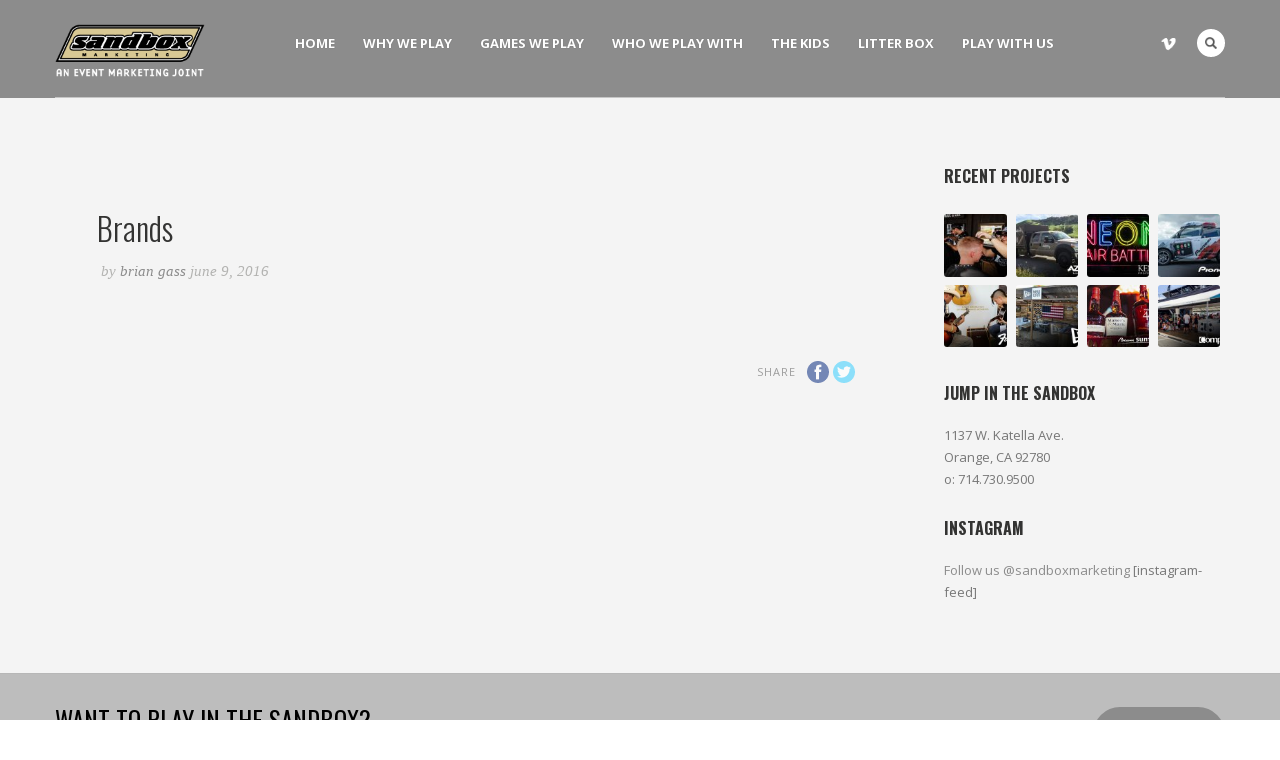

--- FILE ---
content_type: text/html; charset=UTF-8
request_url: http://www.sandboxmarketing.com/pexservice/brands-27/
body_size: 25634
content:
<!DOCTYPE html>
<html lang="en-US">
<head>
<meta http-equiv="Content-Type" content="text/html; charset=UTF-8" />

<title>Brands | Sandbox Marketing</title>



<!-- Mobile Devices Viewport Resset-->
<meta name="viewport" content="width=device-width, initial-scale=1.0, maximum-scale=1">
<meta name="apple-mobile-web-app-capable" content="yes">
<!-- <meta name="viewport" content="initial-scale=1.0, user-scalable=1" /> -->
<!-- Keywords-->
<meta name="keywords" content="experiential, marketing, agency, activation, events, brands, experience, sampling, products, demos, social media, global, national, strategy, creative, street, guerilla" />





<link rel="alternate" type="application/rss+xml" title="Sandbox Marketing RSS" href="http://www.sandboxmarketing.com/feed/" />
<link rel="pingback" href="http://www.sandboxmarketing.com/xmlrpc.php" />
<link rel="shortcut icon" type="image/x-icon" href="http://www.sandboxmarketing.com/wp-content/uploads/2014/03/ProfilePhoto_2.jpg" />

<!--[if lt IE 9]>
<script src="http://www.sandboxmarketing.com/wp-content/themes/porcelain/js/html5shiv.js"></script>
<![endif]-->

<meta name='robots' content='max-image-preview:large' />
<link rel='dns-prefetch' href='//fonts.googleapis.com' />
<link rel='dns-prefetch' href='//s.w.org' />
<link rel="alternate" type="application/rss+xml" title="Sandbox Marketing &raquo; Feed" href="http://www.sandboxmarketing.com/feed/" />
<link rel="alternate" type="application/rss+xml" title="Sandbox Marketing &raquo; Comments Feed" href="http://www.sandboxmarketing.com/comments/feed/" />
		<script type="text/javascript">
			window._wpemojiSettings = {"baseUrl":"https:\/\/s.w.org\/images\/core\/emoji\/13.1.0\/72x72\/","ext":".png","svgUrl":"https:\/\/s.w.org\/images\/core\/emoji\/13.1.0\/svg\/","svgExt":".svg","source":{"concatemoji":"http:\/\/www.sandboxmarketing.com\/wp-includes\/js\/wp-emoji-release.min.js?ver=5.8.3"}};
			!function(e,a,t){var n,r,o,i=a.createElement("canvas"),p=i.getContext&&i.getContext("2d");function s(e,t){var a=String.fromCharCode;p.clearRect(0,0,i.width,i.height),p.fillText(a.apply(this,e),0,0);e=i.toDataURL();return p.clearRect(0,0,i.width,i.height),p.fillText(a.apply(this,t),0,0),e===i.toDataURL()}function c(e){var t=a.createElement("script");t.src=e,t.defer=t.type="text/javascript",a.getElementsByTagName("head")[0].appendChild(t)}for(o=Array("flag","emoji"),t.supports={everything:!0,everythingExceptFlag:!0},r=0;r<o.length;r++)t.supports[o[r]]=function(e){if(!p||!p.fillText)return!1;switch(p.textBaseline="top",p.font="600 32px Arial",e){case"flag":return s([127987,65039,8205,9895,65039],[127987,65039,8203,9895,65039])?!1:!s([55356,56826,55356,56819],[55356,56826,8203,55356,56819])&&!s([55356,57332,56128,56423,56128,56418,56128,56421,56128,56430,56128,56423,56128,56447],[55356,57332,8203,56128,56423,8203,56128,56418,8203,56128,56421,8203,56128,56430,8203,56128,56423,8203,56128,56447]);case"emoji":return!s([10084,65039,8205,55357,56613],[10084,65039,8203,55357,56613])}return!1}(o[r]),t.supports.everything=t.supports.everything&&t.supports[o[r]],"flag"!==o[r]&&(t.supports.everythingExceptFlag=t.supports.everythingExceptFlag&&t.supports[o[r]]);t.supports.everythingExceptFlag=t.supports.everythingExceptFlag&&!t.supports.flag,t.DOMReady=!1,t.readyCallback=function(){t.DOMReady=!0},t.supports.everything||(n=function(){t.readyCallback()},a.addEventListener?(a.addEventListener("DOMContentLoaded",n,!1),e.addEventListener("load",n,!1)):(e.attachEvent("onload",n),a.attachEvent("onreadystatechange",function(){"complete"===a.readyState&&t.readyCallback()})),(n=t.source||{}).concatemoji?c(n.concatemoji):n.wpemoji&&n.twemoji&&(c(n.twemoji),c(n.wpemoji)))}(window,document,window._wpemojiSettings);
		</script>
		<style type="text/css">
img.wp-smiley,
img.emoji {
	display: inline !important;
	border: none !important;
	box-shadow: none !important;
	height: 1em !important;
	width: 1em !important;
	margin: 0 .07em !important;
	vertical-align: -0.1em !important;
	background: none !important;
	padding: 0 !important;
}
</style>
	<link rel='stylesheet' id='wp-block-library-css'  href='http://www.sandboxmarketing.com/wp-includes/css/dist/block-library/style.min.css?ver=5.8.3' type='text/css' media='all' />
<link rel='stylesheet' id='layerslider-css'  href='http://www.sandboxmarketing.com/wp-content/plugins/LayerSlider/static/css/layerslider.css?ver=5.0.2' type='text/css' media='all' />
<link rel='stylesheet' id='ls-google-fonts-css'  href='http://fonts.googleapis.com/css?family=Lato:100,300,regular,700,900|Open+Sans:300|Indie+Flower:regular|Oswald:300,regular,700&#038;subset=latin,latin-ext' type='text/css' media='all' />
<link rel='stylesheet' id='contact-form-7-css'  href='http://www.sandboxmarketing.com/wp-content/plugins/contact-form-7/includes/css/styles.css?ver=5.5.4' type='text/css' media='all' />
<link rel='stylesheet' id='resume-style-css'  href='http://www.sandboxmarketing.com/wp-content/plugins/resume-submissions-job-postings/css/resume-styles.css?ver=5.8.3' type='text/css' media='all' />
<link rel='stylesheet' id='wp-pagenavi-css'  href='http://www.sandboxmarketing.com/wp-content/plugins/wp-pagenavi/pagenavi-css.css?ver=2.70' type='text/css' media='all' />
<link rel='stylesheet' id='pexeto-font-0-css'  href='http://fonts.googleapis.com/css?family=Open+Sans%3A400%2C700&#038;ver=5.8.3' type='text/css' media='all' />
<link rel='stylesheet' id='pexeto-font-1-css'  href='http://fonts.googleapis.com/css?family=Oswald%3A400%2C300%2C700&#038;ver=5.8.3' type='text/css' media='all' />
<link rel='stylesheet' id='pexeto-pretty-photo-css'  href='http://www.sandboxmarketing.com/wp-content/themes/porcelain/css/prettyPhoto.css?ver=1.2.0' type='text/css' media='all' />
<link rel='stylesheet' id='pexeto-stylesheet-css'  href='http://www.sandboxmarketing.com/wp-content/themes/porcelain/style.css?ver=1.2.0' type='text/css' media='all' />
<!--[if lte IE 8]>
<link rel='stylesheet' id='pexeto-ie8-css'  href='http://www.sandboxmarketing.com/wp-content/themes/porcelain/css/style_ie8.css?ver=1.2.0' type='text/css' media='all' />
<![endif]-->
<script type='text/javascript' src='http://www.sandboxmarketing.com/wp-includes/js/jquery/jquery.min.js?ver=3.6.0' id='jquery-core-js'></script>
<script type='text/javascript' src='http://www.sandboxmarketing.com/wp-includes/js/jquery/jquery-migrate.min.js?ver=3.3.2' id='jquery-migrate-js'></script>
<script type='text/javascript' src='http://www.sandboxmarketing.com/wp-content/plugins/LayerSlider/static/js/layerslider.kreaturamedia.jquery.js?ver=5.0.2' id='layerslider-js'></script>
<script type='text/javascript' src='http://www.sandboxmarketing.com/wp-content/plugins/LayerSlider/static/js/greensock.js?ver=1.11.2' id='greensock-js'></script>
<script type='text/javascript' src='http://www.sandboxmarketing.com/wp-content/plugins/LayerSlider/static/js/layerslider.transitions.js?ver=5.0.2' id='layerslider-transitions-js'></script>
<script type='text/javascript' src='http://www.sandboxmarketing.com/wp-content/plugins/resume-submissions-job-postings/includes/jQuery/jquery.multi-file.js?ver=5.8.3' id='jqueryMultiFile-js'></script>
<link rel="https://api.w.org/" href="http://www.sandboxmarketing.com/wp-json/" /><link rel="EditURI" type="application/rsd+xml" title="RSD" href="http://www.sandboxmarketing.com/xmlrpc.php?rsd" />
<link rel="wlwmanifest" type="application/wlwmanifest+xml" href="http://www.sandboxmarketing.com/wp-includes/wlwmanifest.xml" /> 
<meta name="generator" content="WordPress 5.8.3" />
<link rel="canonical" href="http://www.sandboxmarketing.com/pexservice/brands-27/" />
<link rel='shortlink' href='http://www.sandboxmarketing.com/?p=2350' />
<link rel="alternate" type="application/json+oembed" href="http://www.sandboxmarketing.com/wp-json/oembed/1.0/embed?url=http%3A%2F%2Fwww.sandboxmarketing.com%2Fpexservice%2Fbrands-27%2F" />
<link rel="alternate" type="text/xml+oembed" href="http://www.sandboxmarketing.com/wp-json/oembed/1.0/embed?url=http%3A%2F%2Fwww.sandboxmarketing.com%2Fpexservice%2Fbrands-27%2F&#038;format=xml" />
<!-- styles for Simple Google Map -->
<style type='text/css'>
#SGM {width:100%; height:300px;}
#SGM .infoWindow {line-height:13px; font-size:10px;}
#SGM input {margin:4px 4px 0 0; font-size:10px;}
#SGM input.text {border:solid 1px #ccc; background-color:#fff; padding:2px;}
</style>
<!-- end styles for Simple Google Map -->
<!-- CUSTOM THEME STYLES -->
<style type="text/css">
#logo-container img{width:150px; }button, .button, input[type="submit"], input[type="button"], #submit, .header-wrapper,
		.scroll-to-top:hover, .pc-next, .pc-prev, #content-container .wp-pagenavi span.current,
		#content-container .wp-pagenavi a:hover, .pg-pagination a.current, .pg-pagination a:hover,
		.ps-left-arrow:hover, .ps-right-arrow:hover
		{background-color:#8c8c8c;}.woocommerce .button, .woocommerce button{background-color:#8c8c8c !important;}a, a:hover, .tabs .current a, .read-more, .footer-widgets a:hover, .comment-info .reply, 
		.comment-info .reply a, .comment-info, #wp-calendar tbody td a,
		.widget_nav_menu li.current-menu-item > a, .post-title a:hover, .post-tags a,
		.archive-page a:hover, .testimonials-details a,
		.carousel-title .link-title, .post-info a,
		.lp-title a:hover, .pg-icon {color:#8c8c8c;}.accordion-title.current, .read-more:hover, .more-arrow, .sticky,
		.format-quote, .format-aside, .read-more, .bypostauthor {border-color:#8c8c8c;}.pg-element-loading .icon-circle::after{border-top-color:#8c8c8c;}#footer{background-color:#4f4f4f;}.footer-bottom{background-color:#000000;}.footer-box .title{color:#000000;}#footer .footer-widgets li a, #footer .footer-widgets a
		{color:#f0e7a3;}#footer .button{color:#fff;}#footer-cta{background-color:#bdbdbd;}#footer-cta h5, .footer-cta-disc{color:#000000;}
</style>
<!-- Jetpack Open Graph Tags -->
<meta property="og:type" content="article" />
<meta property="og:title" content="Brands" />
<meta property="og:url" content="http://www.sandboxmarketing.com/pexservice/brands-27/" />
<meta property="og:description" content="Visit the post for more." />
<meta property="article:published_time" content="2016-06-09T18:23:04+00:00" />
<meta property="article:modified_time" content="2016-06-09T18:23:04+00:00" />
<meta property="og:site_name" content="Sandbox Marketing" />
<meta property="og:image" content="https://s0.wp.com/i/blank.jpg" />
<meta property="og:image:alt" content="" />
<meta property="og:locale" content="en_US" />
<meta name="twitter:text:title" content="Brands" />
<meta name="twitter:card" content="summary" />
<meta name="twitter:description" content="Visit the post for more." />

<!-- End Jetpack Open Graph Tags -->

</head>
<body class="pexservice-template-default single single-pexservice postid-2350 fixed-header no-slider">
<div id="main-container" >
	<div  class="page-wrapper" >
		<!--HEADER -->
				<div class="header-wrapper" >
				<header id="header">
			<div class="section-boxed section-header">
			<div id="logo-container">
								<a href="http://www.sandboxmarketing.com/"><img src="http://www.sandboxmarketing.com/wp-content/uploads/2016/01/SandboxLogo.png" alt="Sandbox Marketing" /></a>
			</div>	

			<div class="search-wrapper">
	<form role="search" method="get" class="searchform" action="http://www.sandboxmarketing.com" >
		<input type="text" name="s" class="search-input placeholder"  placeholder="Search" />
		<input type="submit" value="" class="search-button"/>
	</form>
</div>
				<a href="#" class="header-search">Search</a>
							<div class="social-profiles"><ul class="social-icons">
		<li>
		<a href="http://facebook.com/sandboxmarketing" target="_blank"  title="Sandbox Facebook">
			<div>
				<img src="http://dev.sandboxmarketing.com/wp-content/themes/porcelain/images/icons_white/facebook.png" alt="" />
			</div>
		</a>
	</li>
		<li>
		<a href="http://instagram.com/sandboxmarketing#" target="_blank"  title="Sandbox Instagram">
			<div>
				<img src="http://dev.sandboxmarketing.com/wp-content/themes/porcelain/images/icons_white/instagram.png" alt="" />
			</div>
		</a>
	</li>
		<li>
		<a href="https://twitter.com/sandboxlive" target="_blank"  title="Sandbox Twitter">
			<div>
				<img src="http://dev.sandboxmarketing.com/wp-content/themes/porcelain/images/icons_white/twitter.png" alt="" />
			</div>
		</a>
	</li>
		<li>
		<a href="https://vimeo.com/user8611067" target="_blank" >
			<div>
				<img src="http://www.sandboxmarketing.com/wp-content/themes/porcelain/images/icons_white/vimeo.png" alt="" />
			</div>
		</a>
	</li>
		</ul></div>
		
			
			<div class="mobile-nav">
				<span class="mob-nav-btn">Menu</span>
			</div>
	 		<nav class="navigation-container">
				<div id="menu" class="nav-menu">
				<ul id="menu-main-menu" class="menu-ul"><li id="menu-item-31" class="menu-item menu-item-type-custom menu-item-object-custom menu-item-31"><a href="http://sandboxmarketing.com/">Home</a></li>
<li id="menu-item-37" class="menu-item menu-item-type-post_type menu-item-object-page menu-item-37"><a href="http://www.sandboxmarketing.com/why-we-play/">Why We Play</a></li>
<li id="menu-item-32" class="menu-item menu-item-type-post_type menu-item-object-page menu-item-32"><a href="http://www.sandboxmarketing.com/games-we-play/">Games We Play</a></li>
<li id="menu-item-36" class="menu-item menu-item-type-post_type menu-item-object-page menu-item-36"><a href="http://www.sandboxmarketing.com/who-we-play-with/">Who We Play With</a></li>
<li id="menu-item-35" class="menu-item menu-item-type-post_type menu-item-object-page menu-item-35"><a href="http://www.sandboxmarketing.com/the-kids/">The Kids</a></li>
<li id="menu-item-33" class="menu-item menu-item-type-post_type menu-item-object-page menu-item-33"><a href="http://www.sandboxmarketing.com/litter-box/">Litter Box</a></li>
<li id="menu-item-34" class="menu-item menu-item-type-post_type menu-item-object-page menu-item-34"><a href="http://www.sandboxmarketing.com/play-with-us/">Play With Us</a></li>
</ul>				</div>
			</nav> 
	
			<div class="clear"></div>       
			<div id="navigation-line"></div>
		</div>
		</header><!-- end #header -->
	<div class="page-title">
		<div class="content-boxed">
					</div>
	</div>

</div>
<div id="content-container" class="content-boxed layout-right">
<div id="content" class="content">
<article id="post-2350" class="blog-single-post theme-post-entry post-2350 pexservice type-pexservice status-publish hentry pexservice_category-brands">


<div class="post-content no-thumbnail">
	<div class="post-title-wrapper">
		<h2 class="post-title">
		Brands		</h2>

	</div>
	<div class="clear"></div>



	<div class="post-info">
		<span class="post-type-icon-wrap"><span class="post-type-icon"></span></span>
					<span class="no-caps post-autor">
				&nbsp;by  <a href="http://www.sandboxmarketing.com/author/sandboxgass/" title="Posts by Brian Gass" rel="author">Brian Gass</a>			</span>
					<span class="post-date">
				June 9, 2016			</span>
			</div>

	<div class="post-content-content">

			<div class="clear"></div>
				<div class="clear"></div>
	</div>
</div>


	<div class="social-share"><div class="share-title">Share</div><ul><li title="Facebook" class="share-item share-fb" data-url="http://www.sandboxmarketing.com/pexservice/brands-27/" data-type="facebook" data-title="Brands"></li><li title="Twitter" class="share-item share-tw" data-url="http://www.sandboxmarketing.com/pexservice/brands-27/" data-title="Brands" data-type="twitter"></li></ul></div><div class="clear"></div>
<div class="clear"></div>
</article>
<div id="comments">
<div id="comment-content-container">
</div>
</div>
</div> <!-- end main content holder (#content/#full-width) -->
	<div id="sidebar" class="sidebar"><aside class="sidebar-box posts_multi" id="portfolio-posts-multi-4"><h4 class="title">Recent Projects</h4> <ul class="portfolio-items-widget">
 
<li><a href="http://www.sandboxmarketing.com/portfolio/american-crew-blue-suede-barbershop/"><img src="http://www.sandboxmarketing.com/wp-content/uploads/2017/11/AC_Thumb-90x90.jpg" class="img-frame" alt="American Crew - Blue Suede Barbershop"/></a></li><li><a href="http://www.sandboxmarketing.com/portfolio/azek-best-decks-tour/"><img src="http://www.sandboxmarketing.com/wp-content/uploads/2017/09/AZEK_Thumb-90x90.jpg" class="img-frame" alt="AZEK Best Decks Tour"/></a></li><li><a href="http://www.sandboxmarketing.com/portfolio/kenra-professional-neon-hair-battle/"><img src="http://www.sandboxmarketing.com/wp-content/uploads/2017/04/Kenra_Thumb-1-90x90.jpg" class="img-frame" alt="Kenra Professional - Neon Hair Battle"/></a></li><li><a href="http://www.sandboxmarketing.com/portfolio/pioneer-best-buy-road-show/"><img src="http://www.sandboxmarketing.com/wp-content/uploads/2017/04/Pioneer_Thumb-90x90.jpg" class="img-frame" alt="Pioneer - Best Buy Road Show"/></a></li><li><a href="http://www.sandboxmarketing.com/portfolio/fender-paramount-series/"><img src="http://www.sandboxmarketing.com/wp-content/uploads/2016/06/Fender_Thumb-90x90.jpg" class="img-frame" alt="Fender - Paramount Series"/></a></li><li><a href="http://www.sandboxmarketing.com/portfolio/new-era-made-in-america/"><img src="http://www.sandboxmarketing.com/wp-content/uploads/2016/01/New_Era_Thumb-90x90.jpg" class="img-frame" alt="New Era - Made In America"/></a></li><li><a href="http://www.sandboxmarketing.com/portfolio/beam-suntory-devils-den/"><img src="http://www.sandboxmarketing.com/wp-content/uploads/2015/12/Beam_Thumb_011-90x90.jpg" class="img-frame" alt="Beam Suntory - Devil&#039;s Den"/></a></li><li><a href="http://www.sandboxmarketing.com/portfolio/compex-crossfit-games/"><img src="http://www.sandboxmarketing.com/wp-content/uploads/2015/07/Compex_Thumb1-90x90.jpg" class="img-frame" alt="Compex - CrossFit Games"/></a></li></ul></aside><aside class="sidebar-box widget_text" id="text-3"><h4 class="title">Jump in the Sandbox</h4>			<div class="textwidget"><p>1137 W. Katella Ave.<br />
Orange, CA 92780<br />
o: 714.730.9500</p>
</div>
		</aside><aside class="sidebar-box widget_text" id="text-13"><h4 class="title">Instagram</h4>			<div class="textwidget"><a
href=https://www.instagram.com/sandboxmarketing/>Follow us @sandboxmarketing </a>

[instagram-feed]
</div>
		</aside></div>
<div class="clear"></div>
</div> <!-- end #content-container -->
</div>
<footer id="footer" class="center">
		<div class="scroll-to-top"><span></span></div>
	
		<div id="footer-cta">
		<div class="section-boxed">
		<div class="footer-cta-first"><h5>Want to play in the Sandbox?</h5></div>
		<div class="footer-cta-disc"><p>Playing in the Sandbox might just be what your brand needs!</p></div>
				<div class="footer-cta-button">
			<a href="http://www.sandboxmarketing.com/play-with-us/" class="button">PLAY WITH US</a>
		</div>
				<div class="clear"></div>
	</div>
	</div>
		<div class="cols-wrapper footer-widgets section-boxed cols-3">
	<div class="col"><aside class="footer-box widget_text" id="text-2"><h4 class="title">About Sandbox</h4>			<div class="textwidget"><p>Sandbox Marketing is a full service experiential marketing and social media agency based in the heart of Orange County, CA. Construction on the Sandbox started in 2001 and has been producing amazing event activations for premiere clients ever since. Our team brings years of experience in building brands and specializes in unique experiential activations that deliver results for our clients.</p>
</div>
		</aside></div><div class="col"><aside class="footer-box posts_multi" id="portfolio-posts-multi-2"><h4 class="title">Recent Projects</h4> <ul class="portfolio-items-widget">
 
<li><a href="http://www.sandboxmarketing.com/portfolio/american-crew-blue-suede-barbershop/"><img src="http://www.sandboxmarketing.com/wp-content/uploads/2017/11/AC_Thumb-90x90.jpg" class="img-frame" alt="American Crew - Blue Suede Barbershop"/></a></li><li><a href="http://www.sandboxmarketing.com/portfolio/azek-best-decks-tour/"><img src="http://www.sandboxmarketing.com/wp-content/uploads/2017/09/AZEK_Thumb-90x90.jpg" class="img-frame" alt="AZEK Best Decks Tour"/></a></li><li><a href="http://www.sandboxmarketing.com/portfolio/kenra-professional-neon-hair-battle/"><img src="http://www.sandboxmarketing.com/wp-content/uploads/2017/04/Kenra_Thumb-1-90x90.jpg" class="img-frame" alt="Kenra Professional - Neon Hair Battle"/></a></li><li><a href="http://www.sandboxmarketing.com/portfolio/pioneer-best-buy-road-show/"><img src="http://www.sandboxmarketing.com/wp-content/uploads/2017/04/Pioneer_Thumb-90x90.jpg" class="img-frame" alt="Pioneer - Best Buy Road Show"/></a></li></ul></aside></div><div class="col nomargin"><aside class="footer-box widget_text" id="text-4"><h4 class="title">Jump In the Sandbox</h4>			<div class="textwidget"><p>29241 Kestrel Lane<br />
Laguna Niguel, CA 92677</p>
<p>o: 714-749-3341</p>
<p><a href="mailto:info@sandboxmarketing.com">info@sandboxmarketing.com</a></p>
</div>
		</aside></div>	</div>
	<div class="footer-bottom">
	<div class="section-boxed">
<span class="copyrights">
&copy; Copyright Sandbox Marketing</span>
<div class="footer-nav">
<div class="menu-footer-menu-container"><ul id="menu-footer-menu" class="menu"><li id="menu-item-11" class="menu-item menu-item-type-custom menu-item-object-custom menu-item-11"><a href="http://sandboxmarketing.com/">Home</a></li>
<li id="menu-item-1543" class="menu-item menu-item-type-post_type menu-item-object-page menu-item-1543"><a href="http://www.sandboxmarketing.com/why-we-play/">Why We Play</a></li>
<li id="menu-item-968" class="menu-item menu-item-type-post_type menu-item-object-page menu-item-968"><a href="http://www.sandboxmarketing.com/games-we-play/">Games We Play</a></li>
<li id="menu-item-973" class="menu-item menu-item-type-post_type menu-item-object-page menu-item-973"><a href="http://www.sandboxmarketing.com/who-we-play-with/">Who We Play With</a></li>
<li id="menu-item-969" class="menu-item menu-item-type-post_type menu-item-object-page menu-item-969"><a href="http://www.sandboxmarketing.com/the-kids/">The Kids</a></li>
<li id="menu-item-970" class="menu-item menu-item-type-post_type menu-item-object-page menu-item-970"><a href="http://www.sandboxmarketing.com/litter-box/">Litter Box</a></li>
<li id="menu-item-972" class="menu-item menu-item-type-post_type menu-item-object-page menu-item-972"><a href="http://www.sandboxmarketing.com/play-with-us/">Play With Us</a></li>
</ul></div></div>

	<div class="social-profiles"><ul class="social-icons">
		<li>
		<a href="http://facebook.com/sandboxmarketing" target="_blank"  title="Sandbox Facebook">
			<div>
				<img src="http://dev.sandboxmarketing.com/wp-content/themes/porcelain/images/icons_white/facebook.png" alt="" />
			</div>
		</a>
	</li>
		<li>
		<a href="http://instagram.com/sandboxmarketing#" target="_blank"  title="Sandbox Instagram">
			<div>
				<img src="http://dev.sandboxmarketing.com/wp-content/themes/porcelain/images/icons_white/instagram.png" alt="" />
			</div>
		</a>
	</li>
		<li>
		<a href="https://twitter.com/sandboxlive" target="_blank"  title="Sandbox Twitter">
			<div>
				<img src="http://dev.sandboxmarketing.com/wp-content/themes/porcelain/images/icons_white/twitter.png" alt="" />
			</div>
		</a>
	</li>
		<li>
		<a href="https://vimeo.com/user8611067" target="_blank" >
			<div>
				<img src="http://www.sandboxmarketing.com/wp-content/themes/porcelain/images/icons_white/vimeo.png" alt="" />
			</div>
		</a>
	</li>
		</ul></div>
	
</div>
</div>
</footer> <!-- end #footer-->
</div> <!-- end #main-container -->


<!-- FOOTER ENDS -->

<script type='text/javascript' src='http://www.sandboxmarketing.com/wp-includes/js/dist/vendor/regenerator-runtime.min.js?ver=0.13.7' id='regenerator-runtime-js'></script>
<script type='text/javascript' src='http://www.sandboxmarketing.com/wp-includes/js/dist/vendor/wp-polyfill.min.js?ver=3.15.0' id='wp-polyfill-js'></script>
<script type='text/javascript' id='contact-form-7-js-extra'>
/* <![CDATA[ */
var wpcf7 = {"api":{"root":"http:\/\/www.sandboxmarketing.com\/wp-json\/","namespace":"contact-form-7\/v1"}};
/* ]]> */
</script>
<script type='text/javascript' src='http://www.sandboxmarketing.com/wp-content/plugins/contact-form-7/includes/js/index.js?ver=5.5.4' id='contact-form-7-js'></script>
<script type='text/javascript' src='http://www.sandboxmarketing.com/wp-includes/js/underscore.min.js?ver=1.13.1' id='underscore-js'></script>
<script type='text/javascript' src='http://www.sandboxmarketing.com/wp-content/themes/porcelain/js/main.js?ver=1.2.0' id='pexeto-main-js'></script>
<script type='text/javascript' src='http://www.sandboxmarketing.com/wp-includes/js/comment-reply.min.js?ver=5.8.3' id='comment-reply-js'></script>
<script type='text/javascript' src='http://www.sandboxmarketing.com/wp-includes/js/wp-embed.min.js?ver=5.8.3' id='wp-embed-js'></script>
<script type="text/javascript">var PEXETO = PEXETO || {};PEXETO.ajaxurl="http://www.sandboxmarketing.com/wp-admin/admin-ajax.php";PEXETO.lightboxOptions = {"theme":"pp_default","animation_speed":"normal","overlay_gallery":false,"allow_resize":true};PEXETO.disableRightClick=false;PEXETO.stickyHeader=true;jQuery(document).ready(function($){
					PEXETO.init.initSite();$(".pexeto-contact-form").each(function(){
			$(this).pexetoContactForm({"wrongCaptchaText":"The text you have entered did not match the text on the image. Please try again.","failText":"An error occurred. Message not sent.","validationErrorText":"Please complete all the fields correctly","messageSentText":"Message sent","captcha":true});
		});});</script></body>
</html>

--- FILE ---
content_type: application/javascript
request_url: http://www.sandboxmarketing.com/wp-content/themes/porcelain/js/main.js?ver=1.2.0
body_size: 125184
content:
/**
 * jQuery Plugin to obtain touch gestures from iPhone, iPod Touch and iPad, should also work with Android mobile phones (not tested yet!)
 * Common usage: wipe images (left and right to show the previous or next image)
 * 
 * @author Andreas Waltl, netCU Internetagentur (http://www.netcu.de)
 * @version 1.1.1 (9th December 2010) - fix bug (older IE's had problems)
 * @version 1.1 (1st September 2010) - support wipe up and wipe down
 * @version 1.0 (15th July 2010)
 */
(function($){$.fn.touchwipe=function(settings){var config={min_move_x:20,min_move_y:20,wipeLeft:function(){},wipeRight:function(){},wipeUp:function(){},wipeDown:function(){},preventDefaultEvents:true};if(settings)$.extend(config,settings);this.each(function(){var startX;var startY;var isMoving=false;function cancelTouch(){this.removeEventListener('touchmove',onTouchMove);startX=null;isMoving=false}function onTouchMove(e){if(config.preventDefaultEvents){e.preventDefault()}if(isMoving){var x=e.touches[0].pageX;var y=e.touches[0].pageY;var dx=startX-x;var dy=startY-y;if(Math.abs(dx)>=config.min_move_x){cancelTouch();if(dx>0){config.wipeLeft()}else{config.wipeRight()}}else if(Math.abs(dy)>=config.min_move_y){cancelTouch();if(dy>0){config.wipeDown()}else{config.wipeUp()}}}}function onTouchStart(e){if(e.touches.length==1){startX=e.touches[0].pageX;startY=e.touches[0].pageY;isMoving=true;this.addEventListener('touchmove',onTouchMove,false)}}if('ontouchstart'in document.documentElement){this.addEventListener('touchstart',onTouchStart,false)}});return this}})(jQuery);

/*! Copyright (c) 2013 Brandon Aaron (http://brandonaaron.net)
 * Licensed under the MIT License (LICENSE.txt).
 *
 * Thanks to: http://adomas.org/javascript-mouse-wheel/ for some pointers.
 * Thanks to: Mathias Bank(http://www.mathias-bank.de) for a scope bug fix.
 * Thanks to: Seamus Leahy for adding deltaX and deltaY
 *
 * Version: 3.1.3
 *
 * Requires: 1.2.2+
 */
(function(factory){if(typeof define==="function"&&define.amd){define(["jquery"],factory)}else{if(typeof exports==="object"){module.exports=factory}else{factory(jQuery)}}}(function($){var toFix=["wheel","mousewheel","DOMMouseScroll","MozMousePixelScroll"];var toBind="onwheel" in document||document.documentMode>=9?["wheel"]:["mousewheel","DomMouseScroll","MozMousePixelScroll"];var lowestDelta,lowestDeltaXY;if($.event.fixHooks){for(var i=toFix.length;i;){$.event.fixHooks[toFix[--i]]=$.event.mouseHooks}}$.event.special.mousewheel={setup:function(){if(this.addEventListener){for(var i=toBind.length;i;){this.addEventListener(toBind[--i],handler,false)}}else{this.onmousewheel=handler}},teardown:function(){if(this.removeEventListener){for(var i=toBind.length;i;){this.removeEventListener(toBind[--i],handler,false)}}else{this.onmousewheel=null}}};$.fn.extend({mousewheel:function(fn){return fn?this.bind("mousewheel",fn):this.trigger("mousewheel")},unmousewheel:function(fn){return this.unbind("mousewheel",fn)}});function handler(event){var orgEvent=event||window.event,args=[].slice.call(arguments,1),delta=0,deltaX=0,deltaY=0,absDelta=0,absDeltaXY=0,fn;event=$.event.fix(orgEvent);event.type="mousewheel";if(orgEvent.wheelDelta){delta=orgEvent.wheelDelta}if(orgEvent.detail){delta=orgEvent.detail*-1}if(orgEvent.deltaY){deltaY=orgEvent.deltaY*-1;delta=deltaY}if(orgEvent.deltaX){deltaX=orgEvent.deltaX;delta=deltaX*-1}if(orgEvent.wheelDeltaY!==undefined){deltaY=orgEvent.wheelDeltaY}if(orgEvent.wheelDeltaX!==undefined){deltaX=orgEvent.wheelDeltaX*-1}absDelta=Math.abs(delta);if(!lowestDelta||absDelta<lowestDelta){lowestDelta=absDelta}absDeltaXY=Math.max(Math.abs(deltaY),Math.abs(deltaX));if(!lowestDeltaXY||absDeltaXY<lowestDeltaXY){lowestDeltaXY=absDeltaXY}fn=delta>0?"floor":"ceil";delta=Math[fn](delta/lowestDelta);deltaX=Math[fn](deltaX/lowestDeltaXY);deltaY=Math[fn](deltaY/lowestDeltaXY);args.unshift(event,delta,deltaX,deltaY);return($.event.dispatch||$.event.handle).apply(this,args)}}));

/*!
 * jQuery imagesLoaded plugin v1.0.4
 * http://github.com/desandro/imagesloaded
 *
 * MIT License. by Paul Irish et al.
 */

(function(a,b){a.fn.imagesLoaded=function(i){var g=this,e=g.find("img").add(g.filter("img")),c=e.length,h="[data-uri]";function f(){i.call(g,e)}function d(j){if(--c<=0&&j.target.src!==h){setTimeout(f);e.unbind("load error",d)}}if(!c){f()}e.bind("load error",d).each(function(){if(this.complete||this.complete===b){var j=this.src;this.src=h;this.src=j}});return g}})(jQuery);


/**
* hoverIntent r6 // 2011.02.26 // jQuery 1.5.1+
* <http://cherne.net/brian/resources/jquery.hoverIntent.html>
* 
* @param  f  onMouseOver function || An object with configuration options
* @param  g  onMouseOut function  || Nothing (use configuration options object)
* @author    Brian Cherne brian(at)cherne(dot)net
*/
(function($){$.fn.hoverIntent=function(f,g){var cfg={sensitivity:7,interval:100,timeout:0};cfg=$.extend(cfg,g?{over:f,out:g}:f);var cX,cY,pX,pY;var track=function(ev){cX=ev.pageX;cY=ev.pageY};var compare=function(ev,ob){ob.hoverIntent_t=clearTimeout(ob.hoverIntent_t);if((Math.abs(pX-cX)+Math.abs(pY-cY))<cfg.sensitivity){$(ob).unbind("mousemove",track);ob.hoverIntent_s=1;return cfg.over.apply(ob,[ev])}else{pX=cX;pY=cY;ob.hoverIntent_t=setTimeout(function(){compare(ev,ob)},cfg.interval)}};var delay=function(ev,ob){ob.hoverIntent_t=clearTimeout(ob.hoverIntent_t);ob.hoverIntent_s=0;return cfg.out.apply(ob,[ev])};var handleHover=function(e){var ev=jQuery.extend({},e);var ob=this;if(ob.hoverIntent_t){ob.hoverIntent_t=clearTimeout(ob.hoverIntent_t)}if(e.type=="mouseenter"){pX=ev.pageX;pY=ev.pageY;$(ob).bind("mousemove",track);if(ob.hoverIntent_s!=1){ob.hoverIntent_t=setTimeout(function(){compare(ev,ob)},cfg.interval)}}else{$(ob).unbind("mousemove",track);if(ob.hoverIntent_s==1){ob.hoverIntent_t=setTimeout(function(){delay(ev,ob)},cfg.timeout)}}};return this.bind('mouseenter',handleHover).bind('mouseleave',handleHover)}})(jQuery);


/*
 *  Sharrre.com - Make your sharing widget!
 *  Version: beta 1.3.3 
 *  Author: Julien Hany
 *  License: MIT http://en.wikipedia.org/wiki/MIT_License or GPLv2 http://en.wikipedia.org/wiki/GNU_General_Public_License
 */
(function(g,i,j,b){var h="sharrre",f={className:"sharrre",share:{googlePlus:false,facebook:false,twitter:false,digg:false,delicious:false,stumbleupon:false,linkedin:false,pinterest:false},shareTotal:0,template:"",title:"",url:j.location.href,text:j.title,urlCurl:"sharrre.php",count:{},total:0,shorterTotal:true,enableHover:true,enableCounter:true,enableTracking:false,hover:function(){},hide:function(){},click:function(){},render:function(){},buttons:{googlePlus:{url:"",urlCount:false,size:"medium",lang:"en-US",annotation:""},facebook:{url:"",urlCount:false,action:"like",layout:"button_count",width:"",send:"false",faces:"false",colorscheme:"",font:"",lang:"en_US"},twitter:{url:"",urlCount:false,count:"horizontal",hashtags:"",via:"",related:"",lang:"en"},digg:{url:"",urlCount:false,type:"DiggCompact"},delicious:{url:"",urlCount:false,size:"medium"},stumbleupon:{url:"",urlCount:false,layout:"1"},linkedin:{url:"",urlCount:false,counter:""},pinterest:{url:"",media:"",description:"",layout:"horizontal"}}},c={googlePlus:"",facebook:"https://graph.facebook.com/fql?q=SELECT%20url,%20normalized_url,%20share_count,%20like_count,%20comment_count,%20total_count,commentsbox_count,%20comments_fbid,%20click_count%20FROM%20link_stat%20WHERE%20url=%27{url}%27&callback=?",twitter:"http://cdn.api.twitter.com/1/urls/count.json?url={url}&callback=?",digg:"http://services.digg.com/2.0/story.getInfo?links={url}&type=javascript&callback=?",delicious:"http://feeds.delicious.com/v2/json/urlinfo/data?url={url}&callback=?",stumbleupon:"",linkedin:"http://www.linkedin.com/countserv/count/share?format=jsonp&url={url}&callback=?",pinterest:""},l={googlePlus:function(m){var n=m.options.buttons.googlePlus;g(m.element).find(".buttons").append('<div class="button googleplus"><div class="g-plusone" data-size="'+n.size+'" data-href="'+(n.url!==""?n.url:m.options.url)+'" data-annotation="'+n.annotation+'"></div></div>');i.___gcfg={lang:m.options.buttons.googlePlus.lang};var o=0;if(typeof gapi==="undefined"&&o==0){o=1;(function(){var p=j.createElement("script");p.type="text/javascript";p.async=true;p.src="//apis.google.com/js/plusone.js";var q=j.getElementsByTagName("script")[0];q.parentNode.insertBefore(p,q)})()}else{gapi.plusone.go()}},facebook:function(m){var n=m.options.buttons.facebook;g(m.element).find(".buttons").append('<div class="button facebook"><div id="fb-root"></div><div class="fb-like" data-href="'+(n.url!==""?n.url:m.options.url)+'" data-send="'+n.send+'" data-layout="'+n.layout+'" data-width="'+n.width+'" data-show-faces="'+n.faces+'" data-action="'+n.action+'" data-colorscheme="'+n.colorscheme+'" data-font="'+n.font+'" data-via="'+n.via+'"></div></div>');var o=0;if(typeof FB==="undefined"&&o==0){o=1;(function(t,p,u){var r,q=t.getElementsByTagName(p)[0];if(t.getElementById(u)){return}r=t.createElement(p);r.id=u;r.src="//connect.facebook.net/"+n.lang+"/all.js#xfbml=1";q.parentNode.insertBefore(r,q)}(j,"script","facebook-jssdk"))}else{FB.XFBML.parse()}},twitter:function(m){var n=m.options.buttons.twitter;g(m.element).find(".buttons").append('<div class="button twitter"><a href="https://twitter.com/share" class="twitter-share-button" data-url="'+(n.url!==""?n.url:m.options.url)+'" data-count="'+n.count+'" data-text="'+m.options.text+'" data-via="'+n.via+'" data-hashtags="'+n.hashtags+'" data-related="'+n.related+'" data-lang="'+n.lang+'">Tweet</a></div>');var o=0;if(typeof twttr==="undefined"&&o==0){o=1;(function(){var q=j.createElement("script");q.type="text/javascript";q.async=true;q.src="//platform.twitter.com/widgets.js";var p=j.getElementsByTagName("script")[0];p.parentNode.insertBefore(q,p)})()}else{g.ajax({url:"//platform.twitter.com/widgets.js",dataType:"script",cache:true})}},digg:function(m){var n=m.options.buttons.digg;g(m.element).find(".buttons").append('<div class="button digg"><a class="DiggThisButton '+n.type+'" rel="nofollow external" href="http://digg.com/submit?url='+encodeURIComponent((n.url!==""?n.url:m.options.url))+'"></a></div>');var o=0;if(typeof __DBW==="undefined"&&o==0){o=1;(function(){var q=j.createElement("SCRIPT"),p=j.getElementsByTagName("SCRIPT")[0];q.type="text/javascript";q.async=true;q.src="//widgets.digg.com/buttons.js";p.parentNode.insertBefore(q,p)})()}},delicious:function(o){if(o.options.buttons.delicious.size=="tall"){var p="width:50px;",n="height:35px;width:50px;font-size:15px;line-height:35px;",m="height:18px;line-height:18px;margin-top:3px;"}else{var p="width:93px;",n="float:right;padding:0 3px;height:20px;width:26px;line-height:20px;",m="float:left;height:20px;line-height:20px;"}var q=o.shorterTotal(o.options.count.delicious);if(typeof q==="undefined"){q=0}g(o.element).find(".buttons").append('<div class="button delicious"><div style="'+p+'font:12px Arial,Helvetica,sans-serif;cursor:pointer;color:#666666;display:inline-block;float:none;height:20px;line-height:normal;margin:0;padding:0;text-indent:0;vertical-align:baseline;"><div style="'+n+'background-color:#fff;margin-bottom:5px;overflow:hidden;text-align:center;border:1px solid #ccc;border-radius:3px;">'+q+'</div><div style="'+m+'display:block;padding:0;text-align:center;text-decoration:none;width:50px;background-color:#7EACEE;border:1px solid #40679C;border-radius:3px;color:#fff;"><img src="http://www.delicious.com/static/img/delicious.small.gif" height="10" width="10" alt="Delicious" /> Add</div></div></div>');g(o.element).find(".delicious").on("click",function(){o.openPopup("delicious")})},stumbleupon:function(m){var n=m.options.buttons.stumbleupon;g(m.element).find(".buttons").append('<div class="button stumbleupon"><su:badge layout="'+n.layout+'" location="'+(n.url!==""?n.url:m.options.url)+'"></su:badge></div>');var o=0;if(typeof STMBLPN==="undefined"&&o==0){o=1;(function(){var p=j.createElement("script");p.type="text/javascript";p.async=true;p.src="//platform.stumbleupon.com/1/widgets.js";var q=j.getElementsByTagName("script")[0];q.parentNode.insertBefore(p,q)})();s=i.setTimeout(function(){if(typeof STMBLPN!=="undefined"){STMBLPN.processWidgets();clearInterval(s)}},500)}else{STMBLPN.processWidgets()}},linkedin:function(m){var n=m.options.buttons.linkedin;g(m.element).find(".buttons").append('<div class="button linkedin"><script type="in/share" data-url="'+(n.url!==""?n.url:m.options.url)+'" data-counter="'+n.counter+'"><\/script></div>');var o=0;if(typeof i.IN==="undefined"&&o==0){o=1;(function(){var p=j.createElement("script");p.type="text/javascript";p.async=true;p.src="//platform.linkedin.com/in.js";var q=j.getElementsByTagName("script")[0];q.parentNode.insertBefore(p,q)})()}else{i.IN.init()}},pinterest:function(m){var n=m.options.buttons.pinterest;g(m.element).find(".buttons").append('<div class="button pinterest"><a href="http://pinterest.com/pin/create/button/?url='+(n.url!==""?n.url:m.options.url)+"&media="+n.media+"&description="+n.description+'" class="pin-it-button" count-layout="'+n.layout+'">Pin It</a></div>');(function(){var o=j.createElement("script");o.type="text/javascript";o.async=true;o.src="//assets.pinterest.com/js/pinit.js";var p=j.getElementsByTagName("script")[0];p.parentNode.insertBefore(o,p)})()}},d={googlePlus:function(){},facebook:function(){fb=i.setInterval(function(){if(typeof FB!=="undefined"){FB.Event.subscribe("edge.create",function(m){_gaq.push(["_trackSocial","facebook","like",m])});FB.Event.subscribe("edge.remove",function(m){_gaq.push(["_trackSocial","facebook","unlike",m])});FB.Event.subscribe("message.send",function(m){_gaq.push(["_trackSocial","facebook","send",m])});clearInterval(fb)}},1000)},twitter:function(){tw=i.setInterval(function(){if(typeof twttr!=="undefined"){twttr.events.bind("tweet",function(m){if(m){_gaq.push(["_trackSocial","twitter","tweet"])}});clearInterval(tw)}},1000)},digg:function(){},delicious:function(){},stumbleupon:function(){},linkedin:function(){function m(){_gaq.push(["_trackSocial","linkedin","share"])}},pinterest:function(){}},a={googlePlus:function(m){i.open("https://plus.google.com/share?hl="+m.buttons.googlePlus.lang+"&url="+encodeURIComponent((m.buttons.googlePlus.url!==""?m.buttons.googlePlus.url:m.url)),"","toolbar=0, status=0, width=900, height=500")},facebook:function(m){i.open("http://www.facebook.com/sharer/sharer.php?u="+encodeURIComponent((m.buttons.facebook.url!==""?m.buttons.facebook.url:m.url))+"&t="+m.text+"","","toolbar=0, status=0, width=900, height=500")},twitter:function(m){i.open("https://twitter.com/intent/tweet?text="+encodeURIComponent(m.text)+"&url="+encodeURIComponent((m.buttons.twitter.url!==""?m.buttons.twitter.url:m.url))+(m.buttons.twitter.via!==""?"&via="+m.buttons.twitter.via:""),"","toolbar=0, status=0, width=650, height=360")},digg:function(m){i.open("http://digg.com/tools/diggthis/submit?url="+encodeURIComponent((m.buttons.digg.url!==""?m.buttons.digg.url:m.url))+"&title="+m.text+"&related=true&style=true","","toolbar=0, status=0, width=650, height=360")},delicious:function(m){i.open("http://www.delicious.com/save?v=5&noui&jump=close&url="+encodeURIComponent((m.buttons.delicious.url!==""?m.buttons.delicious.url:m.url))+"&title="+m.text,"delicious","toolbar=no,width=550,height=550")},stumbleupon:function(m){i.open("http://www.stumbleupon.com/badge/?url="+encodeURIComponent((m.buttons.delicious.url!==""?m.buttons.delicious.url:m.url)),"stumbleupon","toolbar=no,width=550,height=550")},linkedin:function(m){i.open("https://www.linkedin.com/cws/share?url="+encodeURIComponent((m.buttons.delicious.url!==""?m.buttons.delicious.url:m.url))+"&token=&isFramed=true","linkedin","toolbar=no,width=550,height=550")},pinterest:function(m){i.open("http://pinterest.com/pin/create/button/?url="+encodeURIComponent((m.buttons.pinterest.url!==""?m.buttons.pinterest.url:m.url))+"&media="+encodeURIComponent(m.buttons.pinterest.media)+"&description="+m.buttons.pinterest.description,"pinterest","toolbar=no,width=700,height=300")}};function k(n,m){this.element=n;this.options=g.extend(true,{},f,m);this.options.share=m.share;this._defaults=f;this._name=h;this.init()}k.prototype.init=function(){var m=this;if(this.options.urlCurl!==""){c.googlePlus=this.options.urlCurl+"?url={url}&type=googlePlus";c.stumbleupon=this.options.urlCurl+"?url={url}&type=stumbleupon";c.pinterest=this.options.urlCurl+"?url={url}&type=pinterest"}g(this.element).addClass(this.options.className);if(typeof g(this.element).data("title")!=="undefined"){this.options.title=g(this.element).attr("data-title")}if(typeof g(this.element).data("url")!=="undefined"){this.options.url=g(this.element).data("url")}if(typeof g(this.element).data("text")!=="undefined"){this.options.text=g(this.element).data("text")}g.each(this.options.share,function(n,o){if(o===true){m.options.shareTotal++}});if(m.options.enableCounter===true){g.each(this.options.share,function(n,p){if(p===true){try{m.getSocialJson(n)}catch(o){}}})}else{if(m.options.template!==""){this.options.render(this,this.options)}else{this.loadButtons()}}g(this.element).hover(function(){if(g(this).find(".buttons").length===0&&m.options.enableHover===true){m.loadButtons()}m.options.hover(m,m.options)},function(){m.options.hide(m,m.options)});g(this.element).click(function(){m.options.click(m,m.options);return false})};k.prototype.loadButtons=function(){var m=this;g(this.element).append('<div class="buttons"></div>');g.each(m.options.share,function(n,o){if(o==true){l[n](m);if(m.options.enableTracking===true){d[n]()}}})};k.prototype.getSocialJson=function(o){var m=this,p=0,n=c[o].replace("{url}",encodeURIComponent(this.options.url));if(this.options.buttons[o].urlCount===true&&this.options.buttons[o].url!==""){n=c[o].replace("{url}",this.options.buttons[o].url)}if(n!=""&&m.options.urlCurl!==""){g.getJSON(n,function(r){if(typeof r.count!=="undefined"){var q=r.count+"";q=q.replace("\u00c2\u00a0","");p+=parseInt(q,10)}else{if(r.data&&r.data.length>0&&typeof r.data[0].total_count!=="undefined"){p+=parseInt(r.data[0].total_count,10)}else{if(typeof r.shares!=="undefined"){p+=parseInt(r.shares,10)}else{if(typeof r[0]!=="undefined"){p+=parseInt(r[0].total_posts,10)}else{if(typeof r[0]!=="undefined"){}}}}}m.options.count[o]=p;m.options.total+=p;m.renderer();m.rendererPerso()}).error(function(){m.options.count[o]=0;m.rendererPerso()})}else{m.renderer();m.options.count[o]=0;m.rendererPerso()}};k.prototype.rendererPerso=function(){var m=0;for(e in this.options.count){m++}if(m===this.options.shareTotal){this.options.render(this,this.options)}};k.prototype.renderer=function(){var n=this.options.total,m=this.options.template;if(this.options.shorterTotal===true){n=this.shorterTotal(n)}if(m!==""){m=m.replace("{total}",n);g(this.element).html(m)}else{g(this.element).html('<div class="box"><a class="count" href="#">'+n+"</a>"+(this.options.title!==""?'<a class="share" href="#">'+this.options.title+"</a>":"")+"</div>")}};k.prototype.shorterTotal=function(m){if(m>=1000000){m=(m/1000000).toFixed(2)+"M"}else{if(m>=1000){m=(m/1000).toFixed(1)+"k"}}return m};k.prototype.openPopup=function(m){a[m](this.options);if(this.options.enableTracking===true){var n={googlePlus:{site:"Google",action:"+1"},facebook:{site:"facebook",action:"like"},twitter:{site:"twitter",action:"tweet"},digg:{site:"digg",action:"add"},delicious:{site:"delicious",action:"add"},stumbleupon:{site:"stumbleupon",action:"add"},linkedin:{site:"linkedin",action:"share"},pinterest:{site:"pinterest",action:"pin"}};_gaq.push(["_trackSocial",n[m].site,n[m].action])}};k.prototype.simulateClick=function(){var m=g(this.element).html();g(this.element).html(m.replace(this.options.total,this.options.total+1))};k.prototype.update=function(m,n){if(m!==""){this.options.url=m}if(n!==""){this.options.text=n}};g.fn[h]=function(n){var m=arguments;if(n===b||typeof n==="object"){return this.each(function(){if(!g.data(this,"plugin_"+h)){g.data(this,"plugin_"+h,new k(this,n))}})}else{if(typeof n==="string"&&n[0]!=="_"&&n!=="init"){return this.each(function(){var o=g.data(this,"plugin_"+h);if(o instanceof k&&typeof o[n]==="function"){o[n].apply(o,Array.prototype.slice.call(m,1))}})}}}})(jQuery,window,document);


/**
 * Copyright (c) 2007-2012 Ariel Flesler - aflesler(at)gmail(dot)com | http://flesler.blogspot.com
 * Dual licensed under MIT and GPL.
 * @author Ariel Flesler
 * @version 1.4.3.1
 */
(function($){var h=$.scrollTo=function(a,b,c){$(window).scrollTo(a,b,c)};h.defaults={axis:'xy',duration:parseFloat($.fn.jquery)>=1.3?0:1,limit:true};h.window=function(a){return $(window)._scrollable()};$.fn._scrollable=function(){return this.map(function(){var a=this,isWin=!a.nodeName||$.inArray(a.nodeName.toLowerCase(),['iframe','#document','html','body'])!=-1;if(!isWin)return a;var b=(a.contentWindow||a).document||a.ownerDocument||a;return/webkit/i.test(navigator.userAgent)||b.compatMode=='BackCompat'?b.body:b.documentElement})};$.fn.scrollTo=function(e,f,g){if(typeof f=='object'){g=f;f=0}if(typeof g=='function')g={onAfter:g};if(e=='max')e=9e9;g=$.extend({},h.defaults,g);f=f||g.duration;g.queue=g.queue&&g.axis.length>1;if(g.queue)f/=2;g.offset=both(g.offset);g.over=both(g.over);return this._scrollable().each(function(){if(e==null)return;var d=this,$elem=$(d),targ=e,toff,attr={},win=$elem.is('html,body');switch(typeof targ){case'number':case'string':if(/^([+-]=)?\d+(\.\d+)?(px|%)?$/.test(targ)){targ=both(targ);break}targ=$(targ,this);if(!targ.length)return;case'object':if(targ.is||targ.style)toff=(targ=$(targ)).offset()}$.each(g.axis.split(''),function(i,a){var b=a=='x'?'Left':'Top',pos=b.toLowerCase(),key='scroll'+b,old=d[key],max=h.max(d,a);if(toff){attr[key]=toff[pos]+(win?0:old-$elem.offset()[pos]);if(g.margin){attr[key]-=parseInt(targ.css('margin'+b))||0;attr[key]-=parseInt(targ.css('border'+b+'Width'))||0}attr[key]+=g.offset[pos]||0;if(g.over[pos])attr[key]+=targ[a=='x'?'width':'height']()*g.over[pos]}else{var c=targ[pos];attr[key]=c.slice&&c.slice(-1)=='%'?parseFloat(c)/100*max:c}if(g.limit&&/^\d+$/.test(attr[key]))attr[key]=attr[key]<=0?0:Math.min(attr[key],max);if(!i&&g.queue){if(old!=attr[key])animate(g.onAfterFirst);delete attr[key]}});animate(g.onAfter);function animate(a){$elem.animate(attr,f,g.easing,a&&function(){a.call(this,e,g)})}}).end()};h.max=function(a,b){var c=b=='x'?'Width':'Height',scroll='scroll'+c;if(!$(a).is('html,body'))return a[scroll]-$(a)[c.toLowerCase()]();var d='client'+c,html=a.ownerDocument.documentElement,body=a.ownerDocument.body;return Math.max(html[scroll],body[scroll])-Math.min(html[d],body[d])};function both(a){return typeof a=='object'?a:{top:a,left:a}}})(jQuery);


/*
 * jQuery Easing v1.3 - http://gsgd.co.uk/sandbox/jquery/easing/
 *
 * Uses the built in easing capabilities added In jQuery 1.1
 * to offer multiple easing options
 *
 * TERMS OF USE - jQuery Easing
 * 
 * Open source under the BSD License. 
 * 
 * Copyright © 2008 George McGinley Smith
 * All rights reserved.
 * 
 * Redistribution and use in source and binary forms, with or without modification, 
 * are permitted provided that the following conditions are met:
 * 
 * Redistributions of source code must retain the above copyright notice, this list of 
 * conditions and the following disclaimer.
 * Redistributions in binary form must reproduce the above copyright notice, this list 
 * of conditions and the following disclaimer in the documentation and/or other materials 
 * provided with the distribution.
 * 
 * Neither the name of the author nor the names of contributors may be used to endorse 
 * or promote products derived from this software without specific prior written permission.
 * 
 * THIS SOFTWARE IS PROVIDED BY THE COPYRIGHT HOLDERS AND CONTRIBUTORS "AS IS" AND ANY 
 * EXPRESS OR IMPLIED WARRANTIES, INCLUDING, BUT NOT LIMITED TO, THE IMPLIED WARRANTIES OF
 * MERCHANTABILITY AND FITNESS FOR A PARTICULAR PURPOSE ARE DISCLAIMED. IN NO EVENT SHALL THE
 *  COPYRIGHT OWNER OR CONTRIBUTORS BE LIABLE FOR ANY DIRECT, INDIRECT, INCIDENTAL, SPECIAL,
 *  EXEMPLARY, OR CONSEQUENTIAL DAMAGES (INCLUDING, BUT NOT LIMITED TO, PROCUREMENT OF SUBSTITUTE
 *  GOODS OR SERVICES; LOSS OF USE, DATA, OR PROFITS; OR BUSINESS INTERRUPTION) HOWEVER CAUSED 
 * AND ON ANY THEORY OF LIABILITY, WHETHER IN CONTRACT, STRICT LIABILITY, OR TORT (INCLUDING
 *  NEGLIGENCE OR OTHERWISE) ARISING IN ANY WAY OUT OF THE USE OF THIS SOFTWARE, EVEN IF ADVISED 
 * OF THE POSSIBILITY OF SUCH DAMAGE. 
 *
*/

// t: current time, b: begInnIng value, c: change In value, d: duration
jQuery.easing['jswing'] = jQuery.easing['swing'];
jQuery.extend(jQuery.easing,{def:"easeOutQuad",swing:function(x,t,b,c,d){return jQuery.easing[jQuery.easing.def](x,t,b,c,d)},easeInQuad:function(x,t,b,c,d){return c*(t/=d)*t+b},easeOutQuad:function(x,t,b,c,d){return -c*(t/=d)*(t-2)+b},easeInOutQuad:function(x,t,b,c,d){if((t/=d/2)<1){return c/2*t*t+b}return -c/2*((--t)*(t-2)-1)+b},easeInCubic:function(x,t,b,c,d){return c*(t/=d)*t*t+b},easeOutCubic:function(x,t,b,c,d){return c*((t=t/d-1)*t*t+1)+b},easeInOutCubic:function(x,t,b,c,d){if((t/=d/2)<1){return c/2*t*t*t+b}return c/2*((t-=2)*t*t+2)+b},easeInQuart:function(x,t,b,c,d){return c*(t/=d)*t*t*t+b},easeOutQuart:function(x,t,b,c,d){return -c*((t=t/d-1)*t*t*t-1)+b},easeInOutQuart:function(x,t,b,c,d){if((t/=d/2)<1){return c/2*t*t*t*t+b}return -c/2*((t-=2)*t*t*t-2)+b},easeInQuint:function(x,t,b,c,d){return c*(t/=d)*t*t*t*t+b},easeOutQuint:function(x,t,b,c,d){return c*((t=t/d-1)*t*t*t*t+1)+b},easeInOutQuint:function(x,t,b,c,d){if((t/=d/2)<1){return c/2*t*t*t*t*t+b}return c/2*((t-=2)*t*t*t*t+2)+b},easeInSine:function(x,t,b,c,d){return -c*Math.cos(t/d*(Math.PI/2))+c+b},easeOutSine:function(x,t,b,c,d){return c*Math.sin(t/d*(Math.PI/2))+b},easeInOutSine:function(x,t,b,c,d){return -c/2*(Math.cos(Math.PI*t/d)-1)+b},easeInExpo:function(x,t,b,c,d){return(t==0)?b:c*Math.pow(2,10*(t/d-1))+b},easeOutExpo:function(x,t,b,c,d){return(t==d)?b+c:c*(-Math.pow(2,-10*t/d)+1)+b},easeInOutExpo:function(x,t,b,c,d){if(t==0){return b}if(t==d){return b+c}if((t/=d/2)<1){return c/2*Math.pow(2,10*(t-1))+b}return c/2*(-Math.pow(2,-10*--t)+2)+b},easeInCirc:function(x,t,b,c,d){return -c*(Math.sqrt(1-(t/=d)*t)-1)+b},easeOutCirc:function(x,t,b,c,d){return c*Math.sqrt(1-(t=t/d-1)*t)+b},easeInOutCirc:function(x,t,b,c,d){if((t/=d/2)<1){return -c/2*(Math.sqrt(1-t*t)-1)+b}return c/2*(Math.sqrt(1-(t-=2)*t)+1)+b},easeInElastic:function(x,t,b,c,d){var s=1.70158;var p=0;var a=c;if(t==0){return b}if((t/=d)==1){return b+c}if(!p){p=d*0.3}if(a<Math.abs(c)){a=c;var s=p/4}else{var s=p/(2*Math.PI)*Math.asin(c/a)}return -(a*Math.pow(2,10*(t-=1))*Math.sin((t*d-s)*(2*Math.PI)/p))+b},easeOutElastic:function(x,t,b,c,d){var s=1.70158;var p=0;var a=c;if(t==0){return b}if((t/=d)==1){return b+c}if(!p){p=d*0.3}if(a<Math.abs(c)){a=c;var s=p/4}else{var s=p/(2*Math.PI)*Math.asin(c/a)}return a*Math.pow(2,-10*t)*Math.sin((t*d-s)*(2*Math.PI)/p)+c+b},easeInOutElastic:function(x,t,b,c,d){var s=1.70158;var p=0;var a=c;if(t==0){return b}if((t/=d/2)==2){return b+c}if(!p){p=d*(0.3*1.5)}if(a<Math.abs(c)){a=c;var s=p/4}else{var s=p/(2*Math.PI)*Math.asin(c/a)}if(t<1){return -0.5*(a*Math.pow(2,10*(t-=1))*Math.sin((t*d-s)*(2*Math.PI)/p))+b}return a*Math.pow(2,-10*(t-=1))*Math.sin((t*d-s)*(2*Math.PI)/p)*0.5+c+b},easeInBack:function(x,t,b,c,d,s){if(s==undefined){s=1.70158}return c*(t/=d)*t*((s+1)*t-s)+b},easeOutBack:function(x,t,b,c,d,s){if(s==undefined){s=1.70158}return c*((t=t/d-1)*t*((s+1)*t+s)+1)+b},easeInOutBack:function(x,t,b,c,d,s){if(s==undefined){s=1.70158}if((t/=d/2)<1){return c/2*(t*t*(((s*=(1.525))+1)*t-s))+b}return c/2*((t-=2)*t*(((s*=(1.525))+1)*t+s)+2)+b},easeInBounce:function(x,t,b,c,d){return c-jQuery.easing.easeOutBounce(x,d-t,0,c,d)+b},easeOutBounce:function(x,t,b,c,d){if((t/=d)<(1/2.75)){return c*(7.5625*t*t)+b}else{if(t<(2/2.75)){return c*(7.5625*(t-=(1.5/2.75))*t+0.75)+b}else{if(t<(2.5/2.75)){return c*(7.5625*(t-=(2.25/2.75))*t+0.9375)+b}else{return c*(7.5625*(t-=(2.625/2.75))*t+0.984375)+b}}}},easeInOutBounce:function(x,t,b,c,d){if(t<d/2){return jQuery.easing.easeInBounce(x,t*2,0,c,d)*0.5+b}return jQuery.easing.easeOutBounce(x,t*2-d,0,c,d)*0.5+c*0.5+b}});

/*
 *
 * TERMS OF USE - EASING EQUATIONS
 * 
 * Open source under the BSD License. 
 * 
 * Copyright © 2001 Robert Penner
 * All rights reserved.
 * 
 * Redistribution and use in source and binary forms, with or without modification, 
 * are permitted provided that the following conditions are met:
 * 
 * Redistributions of source code must retain the above copyright notice, this list of 
 * conditions and the following disclaimer.
 * Redistributions in binary form must reproduce the above copyright notice, this list 
 * of conditions and the following disclaimer in the documentation and/or other materials 
 * provided with the distribution.
 * 
 * Neither the name of the author nor the names of contributors may be used to endorse 
 * or promote products derived from this software without specific prior written permission.
 * 
 * THIS SOFTWARE IS PROVIDED BY THE COPYRIGHT HOLDERS AND CONTRIBUTORS "AS IS" AND ANY 
 * EXPRESS OR IMPLIED WARRANTIES, INCLUDING, BUT NOT LIMITED TO, THE IMPLIED WARRANTIES OF
 * MERCHANTABILITY AND FITNESS FOR A PARTICULAR PURPOSE ARE DISCLAIMED. IN NO EVENT SHALL THE
 *  COPYRIGHT OWNER OR CONTRIBUTORS BE LIABLE FOR ANY DIRECT, INDIRECT, INCIDENTAL, SPECIAL,
 *  EXEMPLARY, OR CONSEQUENTIAL DAMAGES (INCLUDING, BUT NOT LIMITED TO, PROCUREMENT OF SUBSTITUTE
 *  GOODS OR SERVICES; LOSS OF USE, DATA, OR PROFITS; OR BUSINESS INTERRUPTION) HOWEVER CAUSED 
 * AND ON ANY THEORY OF LIABILITY, WHETHER IN CONTRACT, STRICT LIABILITY, OR TORT (INCLUDING
 *  NEGLIGENCE OR OTHERWISE) ARISING IN ANY WAY OUT OF THE USE OF THIS SOFTWARE, EVEN IF ADVISED 
 * OF THE POSSIBILITY OF SUCH DAMAGE. 
 *



/* ------------------------------------------------------------------------
Class: prettyPhoto
Use: Lightbox clone for jQuery
Author: Stephane Caron (http://www.no-margin-for-errors.com)
Version: 3.1.3
------------------------------------------------------------------------- */
(function($){$.prettyPhoto={version:"3.1.4"};$.fn.prettyPhoto=function(pp_settings){pp_settings=jQuery.extend({hook:"rel",animation_speed:"fast",ajaxcallback:function(){},slideshow:5000,autoplay_slideshow:false,opacity:0.8,show_title:true,allow_resize:true,allow_expand:true,default_width:500,default_height:344,counter_separator_label:"/",theme:"pp_default",horizontal_padding:20,hideflash:false,wmode:"opaque",autoplay:true,modal:false,deeplinking:true,overlay_gallery:true,overlay_gallery_max:30,keyboard_shortcuts:true,changepicturecallback:function(){},callback:function(){},ie6_fallback:true,markup:'<div class="pp_pic_holder"> 						<div class="ppt">&nbsp;</div> 						<div class="pp_top"> 							<div class="pp_left"></div> 							<div class="pp_middle"></div> 							<div class="pp_right"></div> 						</div> 						<div class="pp_content_container"> 							<div class="pp_left"> 							<div class="pp_right"> 								<div class="pp_content"> 									<div class="pp_loaderIcon"></div> 									<div class="pp_fade"> 										<a href="#" class="pp_expand" title="Expand the image">Expand</a> 										<div class="pp_hoverContainer"> 											<a class="pp_next" href="#">next</a> 											<a class="pp_previous" href="#">previous</a> 										</div> 										<div id="pp_full_res"></div> 										<div class="pp_details"> 											<div class="pp_nav"> 												<a href="#" class="pp_arrow_previous">Previous</a> 												<p class="currentTextHolder">0/0</p> 												<a href="#" class="pp_arrow_next">Next</a> 											</div> 											<p class="pp_description"></p> 											<div class="pp_social">{pp_social}</div> 											<a class="pp_close" href="#">Close</a> 										</div> 									</div> 								</div> 							</div> 							</div> 						</div> 						<div class="pp_bottom"> 							<div class="pp_left"></div> 							<div class="pp_middle"></div> 							<div class="pp_right"></div> 						</div> 					</div> 					<div class="pp_overlay"></div>',gallery_markup:'<div class="pp_gallery"> 								<a href="#" class="pp_arrow_previous">Previous</a> 								<div> 									<ul> 										{gallery} 									</ul> 								</div> 								<a href="#" class="pp_arrow_next">Next</a> 							</div>',image_markup:'<img id="fullResImage" src="{path}" />',flash_markup:'<object classid="clsid:D27CDB6E-AE6D-11cf-96B8-444553540000" width="{width}" height="{height}"><param name="wmode" value="{wmode}" /><param name="allowfullscreen" value="true" /><param name="allowscriptaccess" value="always" /><param name="movie" value="{path}" /><embed src="{path}" type="application/x-shockwave-flash" allowfullscreen="true" allowscriptaccess="always" width="{width}" height="{height}" wmode="{wmode}"></embed></object>',quicktime_markup:'<object classid="clsid:02BF25D5-8C17-4B23-BC80-D3488ABDDC6B" codebase="http://www.apple.com/qtactivex/qtplugin.cab" height="{height}" width="{width}"><param name="src" value="{path}"><param name="autoplay" value="{autoplay}"><param name="type" value="video/quicktime"><embed src="{path}" height="{height}" width="{width}" autoplay="{autoplay}" type="video/quicktime" pluginspage="http://www.apple.com/quicktime/download/"></embed></object>',iframe_markup:'<iframe src ="{path}" width="{width}" height="{height}" frameborder="no"></iframe>',inline_markup:'<div class="pp_inline">{content}</div>',custom_markup:"",social_tools:'<div class="twitter"><a href="http://twitter.com/share" class="twitter-share-button" data-count="none">Tweet</a><script type="text/javascript" src="http://platform.twitter.com/widgets.js"><\/script></div><div class="facebook"><iframe src="//www.facebook.com/plugins/like.php?locale=en_US&href={location_href}&amp;layout=button_count&amp;show_faces=true&amp;width=500&amp;action=like&amp;font&amp;colorscheme=light&amp;height=23" scrolling="no" frameborder="0" style="border:none; overflow:hidden; width:500px; height:23px;" allowTransparency="true"></iframe></div>'},pp_settings);var matchedObjects=this,percentBased=false,pp_dimensions,pp_open,pp_contentHeight,pp_contentWidth,pp_containerHeight,pp_containerWidth,windowHeight=$(window).height(),windowWidth=$(window).width(),pp_slideshow;doresize=true,scroll_pos=_get_scroll();$(window).unbind("resize.prettyphoto").bind("resize.prettyphoto",function(){_center_overlay();_resize_overlay()});if(pp_settings.keyboard_shortcuts){$(document).unbind("keydown.prettyphoto").bind("keydown.prettyphoto",function(e){if(typeof $pp_pic_holder!="undefined"){if($pp_pic_holder.is(":visible")){switch(e.keyCode){case 37:$.prettyPhoto.changePage("previous");e.preventDefault();break;case 39:$.prettyPhoto.changePage("next");e.preventDefault();break;case 27:if(!settings.modal){$.prettyPhoto.close()}e.preventDefault();break}}}})}$.prettyPhoto.initialize=function(){settings=pp_settings;if(settings.theme=="pp_default"){settings.horizontal_padding=16}if(settings.ie6_fallback&&PEXETO.getBrowser().msie&&parseInt(PEXETO.getBrowser().version)==6){settings.theme="light_square"}theRel=$(this).attr(settings.hook);galleryRegExp=/\[(?:.*)\]/;isSet=(galleryRegExp.exec(theRel))?true:false;pp_images=(isSet)?jQuery.map(matchedObjects,function(n,i){if($(n).attr(settings.hook).indexOf(theRel)!=-1){return $(n).attr("href")}}):$.makeArray($(this).attr("href"));pp_titles=(isSet)?jQuery.map(matchedObjects,function(n,i){if($(n).attr(settings.hook).indexOf(theRel)!=-1){return($(n).find("img").attr("alt"))?$(n).find("img").attr("alt"):""}}):$.makeArray($(this).find("img").attr("alt"));pp_descriptions=(isSet)?jQuery.map(matchedObjects,function(n,i){if($(n).attr(settings.hook).indexOf(theRel)!=-1){return($(n).attr("title"))?$(n).attr("title"):""}}):$.makeArray($(this).attr("title"));if(pp_images.length>settings.overlay_gallery_max){settings.overlay_gallery=false}set_position=jQuery.inArray($(this).attr("href"),pp_images);rel_index=(isSet)?set_position:$("a["+settings.hook+"^='"+theRel+"']").index($(this));_build_overlay(this);if(settings.allow_resize){$(window).bind("scroll.prettyphoto",function(){_center_overlay()})}$.prettyPhoto.open();return false};$.prettyPhoto.open=function(event){if(typeof settings=="undefined"){settings=pp_settings;if(PEXETO.getBrowser().msie&&PEXETO.getBrowser().version==6){settings.theme="light_square"}pp_images=$.makeArray(arguments[0]);pp_titles=(arguments[1])?$.makeArray(arguments[1]):$.makeArray("");pp_descriptions=(arguments[2])?$.makeArray(arguments[2]):$.makeArray("");isSet=(pp_images.length>1)?true:false;set_position=(arguments[3])?arguments[3]:0;_build_overlay(event.target)}if(PEXETO.getBrowser().msie&&PEXETO.getBrowser().version==6){$("select").css("visibility","hidden")}if(settings.hideflash){$("object,embed,iframe[src*=youtube],iframe[src*=vimeo]").css("visibility","hidden")}_checkPosition($(pp_images).size());$(".pp_loaderIcon").show();if(settings.deeplinking){setHashtag()}if(settings.social_tools){facebook_like_link=settings.social_tools.replace("{location_href}",encodeURIComponent(location.href));$pp_pic_holder.find(".pp_social").html(facebook_like_link)}if($ppt.is(":hidden")){$ppt.css("opacity",0).show()}$pp_overlay.show().fadeTo(settings.animation_speed,settings.opacity);$pp_pic_holder.find(".currentTextHolder").text((set_position+1)+settings.counter_separator_label+$(pp_images).size());if(typeof pp_descriptions[set_position]!="undefined"&&pp_descriptions[set_position]!=""){$pp_pic_holder.find(".pp_description").show().html(unescape(pp_descriptions[set_position]))}else{$pp_pic_holder.find(".pp_description").hide()}movie_width=(parseFloat(getParam("width",pp_images[set_position])))?getParam("width",pp_images[set_position]):settings.default_width.toString();movie_height=(parseFloat(getParam("height",pp_images[set_position])))?getParam("height",pp_images[set_position]):settings.default_height.toString();percentBased=false;if(movie_height.indexOf("%")!=-1){movie_height=parseFloat(($(window).height()*parseFloat(movie_height)/100)-150);percentBased=true}if(movie_width.indexOf("%")!=-1){movie_width=parseFloat(($(window).width()*parseFloat(movie_width)/100)-150);percentBased=true}$pp_pic_holder.fadeIn(function(){(settings.show_title&&pp_titles[set_position]!=""&&typeof pp_titles[set_position]!="undefined")?$ppt.html(unescape(pp_titles[set_position])):$ppt.html("&nbsp;");imgPreloader="";skipInjection=false;switch(_getFileType(pp_images[set_position])){case"image":imgPreloader=new Image();nextImage=new Image();if(isSet&&set_position<$(pp_images).size()-1){nextImage.src=pp_images[set_position+1]}prevImage=new Image();if(isSet&&pp_images[set_position-1]){prevImage.src=pp_images[set_position-1]}$pp_pic_holder.find("#pp_full_res")[0].innerHTML=settings.image_markup.replace(/{path}/g,pp_images[set_position]);imgPreloader.onload=function(){pp_dimensions=_fitToViewport(imgPreloader.width,imgPreloader.height);_showContent()};imgPreloader.onerror=function(){alert("Image cannot be loaded. Make sure the path is correct and image exist.");$.prettyPhoto.close()};imgPreloader.src=pp_images[set_position];break;case"youtube":pp_dimensions=_fitToViewport(movie_width,movie_height);movie_id=getParam("v",pp_images[set_position]);if(movie_id==""){movie_id=pp_images[set_position].split("youtu.be/");movie_id=movie_id[1];if(movie_id.indexOf("?")>0){movie_id=movie_id.substr(0,movie_id.indexOf("?"))}if(movie_id.indexOf("&")>0){movie_id=movie_id.substr(0,movie_id.indexOf("&"))}}movie="http://www.youtube.com/embed/"+movie_id;(getParam("rel",pp_images[set_position]))?movie+="?rel="+getParam("rel",pp_images[set_position]):movie+="?rel=1";if(settings.autoplay){movie+="&autoplay=1"}toInject=settings.iframe_markup.replace(/{width}/g,pp_dimensions.width).replace(/{height}/g,pp_dimensions.height).replace(/{wmode}/g,settings.wmode).replace(/{path}/g,movie);break;case"vimeo":pp_dimensions=_fitToViewport(movie_width,movie_height);movie_id=pp_images[set_position];var regExp=/http:\/\/(www\.)?vimeo.com\/(\d+)/;var match=movie_id.match(regExp);movie="http://player.vimeo.com/video/"+match[2]+"?title=0&amp;byline=0&amp;portrait=0";if(settings.autoplay){movie+="&autoplay=1;"}vimeo_width=pp_dimensions.width+"/embed/?moog_width="+pp_dimensions.width;toInject=settings.iframe_markup.replace(/{width}/g,vimeo_width).replace(/{height}/g,pp_dimensions.height).replace(/{path}/g,movie);break;case"quicktime":pp_dimensions=_fitToViewport(movie_width,movie_height);pp_dimensions.height+=15;pp_dimensions.contentHeight+=15;pp_dimensions.containerHeight+=15;toInject=settings.quicktime_markup.replace(/{width}/g,pp_dimensions.width).replace(/{height}/g,pp_dimensions.height).replace(/{wmode}/g,settings.wmode).replace(/{path}/g,pp_images[set_position]).replace(/{autoplay}/g,settings.autoplay);break;case"flash":pp_dimensions=_fitToViewport(movie_width,movie_height);flash_vars=pp_images[set_position];flash_vars=flash_vars.substring(pp_images[set_position].indexOf("flashvars")+10,pp_images[set_position].length);filename=pp_images[set_position];filename=filename.substring(0,filename.indexOf("?"));toInject=settings.flash_markup.replace(/{width}/g,pp_dimensions.width).replace(/{height}/g,pp_dimensions.height).replace(/{wmode}/g,settings.wmode).replace(/{path}/g,filename+"?"+flash_vars);break;case"iframe":pp_dimensions=_fitToViewport(movie_width,movie_height);frame_url=pp_images[set_position];frame_url=frame_url.substr(0,frame_url.indexOf("iframe")-1);toInject=settings.iframe_markup.replace(/{width}/g,pp_dimensions.width).replace(/{height}/g,pp_dimensions.height).replace(/{path}/g,frame_url);break;case"ajax":doresize=false;pp_dimensions=_fitToViewport(movie_width,movie_height);doresize=true;skipInjection=true;$.get(pp_images[set_position],function(responseHTML){toInject=settings.inline_markup.replace(/{content}/g,responseHTML);$pp_pic_holder.find("#pp_full_res")[0].innerHTML=toInject;_showContent()});break;case"custom":pp_dimensions=_fitToViewport(movie_width,movie_height);toInject=settings.custom_markup;break;case"inline":myClone=$(pp_images[set_position]).clone().append('<br clear="all" />').css({width:settings.default_width}).wrapInner('<div id="pp_full_res"><div class="pp_inline"></div></div>').appendTo($("body")).show();doresize=false;pp_dimensions=_fitToViewport($(myClone).width(),$(myClone).height());doresize=true;$(myClone).remove();toInject=settings.inline_markup.replace(/{content}/g,$(pp_images[set_position]).html());break}if(!imgPreloader&&!skipInjection){$pp_pic_holder.find("#pp_full_res")[0].innerHTML=toInject;_showContent()}});return false};$.prettyPhoto.changePage=function(direction){currentGalleryPage=0;if(direction=="previous"){set_position--;if(set_position<0){set_position=$(pp_images).size()-1}}else{if(direction=="next"){set_position++;if(set_position>$(pp_images).size()-1){set_position=0}}else{set_position=direction}}rel_index=set_position;if(!doresize){doresize=true}if(settings.allow_expand){$(".pp_contract").removeClass("pp_contract").addClass("pp_expand")}_hideContent(function(){$.prettyPhoto.open()})};$.prettyPhoto.changeGalleryPage=function(direction){if(direction=="next"){currentGalleryPage++;if(currentGalleryPage>totalPage){currentGalleryPage=0}}else{if(direction=="previous"){currentGalleryPage--;if(currentGalleryPage<0){currentGalleryPage=totalPage}}else{currentGalleryPage=direction}}slide_speed=(direction=="next"||direction=="previous")?settings.animation_speed:0;slide_to=currentGalleryPage*(itemsPerPage*itemWidth);$pp_gallery.find("ul").animate({left:-slide_to},slide_speed)};$.prettyPhoto.startSlideshow=function(){if(typeof pp_slideshow=="undefined"){$pp_pic_holder.find(".pp_play").unbind("click").removeClass("pp_play").addClass("pp_pause").click(function(){$.prettyPhoto.stopSlideshow();return false});pp_slideshow=setInterval($.prettyPhoto.startSlideshow,settings.slideshow)}else{$.prettyPhoto.changePage("next")}};$.prettyPhoto.stopSlideshow=function(){$pp_pic_holder.find(".pp_pause").unbind("click").removeClass("pp_pause").addClass("pp_play").click(function(){$.prettyPhoto.startSlideshow();return false});clearInterval(pp_slideshow);pp_slideshow=undefined};$.prettyPhoto.close=function(){if($pp_overlay.is(":animated")){return}$.prettyPhoto.stopSlideshow();$pp_pic_holder.stop().find("object,embed").css("visibility","hidden");$("div.pp_pic_holder,div.ppt,.pp_fade").fadeOut(settings.animation_speed,function(){$(this).remove()});$pp_overlay.fadeOut(settings.animation_speed,function(){if(PEXETO.getBrowser().msie&&PEXETO.getBrowser().version==6){$("select").css("visibility","visible")}if(settings.hideflash){$("object,embed,iframe[src*=youtube],iframe[src*=vimeo]").css("visibility","visible")}$(this).remove();$(window).unbind("scroll.prettyphoto");clearHashtag();settings.callback();doresize=true;pp_open=false;delete settings})};function _showContent(){$(".pp_loaderIcon").hide();projectedTop=scroll_pos.scrollTop+((windowHeight/2)-(pp_dimensions.containerHeight/2));if(projectedTop<0){projectedTop=0}$ppt.fadeTo(settings.animation_speed,1);$pp_pic_holder.find(".pp_content").animate({height:pp_dimensions.contentHeight,width:pp_dimensions.contentWidth},settings.animation_speed);$pp_pic_holder.animate({top:projectedTop,left:((windowWidth/2)-(pp_dimensions.containerWidth/2)<0)?0:(windowWidth/2)-(pp_dimensions.containerWidth/2),width:pp_dimensions.containerWidth},settings.animation_speed,function(){$pp_pic_holder.find(".pp_hoverContainer,#fullResImage").height(pp_dimensions.height).width(pp_dimensions.width);$pp_pic_holder.find(".pp_fade").fadeIn(settings.animation_speed);if(isSet&&_getFileType(pp_images[set_position])=="image"){$pp_pic_holder.find(".pp_hoverContainer").show()}else{$pp_pic_holder.find(".pp_hoverContainer").hide()}if(settings.allow_expand){if(pp_dimensions.resized){$("a.pp_expand,a.pp_contract").show()}else{$("a.pp_expand").hide()}}if(settings.autoplay_slideshow&&!pp_slideshow&&!pp_open){$.prettyPhoto.startSlideshow()}settings.changepicturecallback();pp_open=true});_insert_gallery();pp_settings.ajaxcallback()}function _hideContent(callback){$pp_pic_holder.find("#pp_full_res object,#pp_full_res embed").css("visibility","hidden");$pp_pic_holder.find(".pp_fade").fadeOut(settings.animation_speed,function(){$(".pp_loaderIcon").show();callback()})}function _checkPosition(setCount){(setCount>1)?$(".pp_nav").show():$(".pp_nav").hide()}function _fitToViewport(width,height){resized=false;var isMobile=PEXETO.utils.checkIfMobile(),spacing=isMobile?40:200;_getDimensions(width,height);imageWidth=width,imageHeight=height;if(((pp_containerWidth>windowWidth)||(pp_containerHeight>windowHeight))&&doresize&&settings.allow_resize&&!percentBased){resized=true,fitting=false;while(!fitting){if((pp_containerWidth>windowWidth)){imageWidth=(windowWidth-spacing);imageHeight=(height/width)*imageWidth}else{if((pp_containerHeight>windowHeight)){imageHeight=(windowHeight-spacing);imageWidth=(width/height)*imageHeight}else{fitting=true}}pp_containerHeight=imageHeight,pp_containerWidth=imageWidth}_getDimensions(imageWidth,imageHeight);if(!isMobile){if((pp_containerWidth>windowWidth)||(pp_containerHeight>windowHeight)){_fitToViewport(pp_containerWidth,pp_containerHeight)}}}return{width:Math.floor(imageWidth),height:Math.floor(imageHeight),containerHeight:Math.floor(pp_containerHeight),containerWidth:Math.floor(pp_containerWidth)+(settings.horizontal_padding*2),contentHeight:Math.floor(pp_contentHeight),contentWidth:Math.floor(pp_contentWidth),resized:resized}}function _getDimensions(width,height){width=parseFloat(width);height=parseFloat(height);$pp_details=$pp_pic_holder.find(".pp_details");$pp_details.width(width);detailsHeight=parseFloat($pp_details.css("marginTop"))+parseFloat($pp_details.css("marginBottom"));$pp_details=$pp_details.clone().addClass(settings.theme).width(width).appendTo($("body")).css({position:"absolute",top:-10000});detailsHeight+=$pp_details.height();detailsHeight=(detailsHeight<=34)?36:detailsHeight;if(PEXETO.getBrowser().msie&&PEXETO.getBrowser().version==7){detailsHeight+=8}$pp_details.remove();$pp_title=$pp_pic_holder.find(".ppt");$pp_title.width(width);titleHeight=parseFloat($pp_title.css("marginTop"))+parseFloat($pp_title.css("marginBottom"));$pp_title=$pp_title.clone().appendTo($("body")).css({position:"absolute",top:-10000});titleHeight+=$pp_title.height();$pp_title.remove();pp_contentHeight=height+detailsHeight;pp_contentWidth=width;pp_containerHeight=pp_contentHeight+titleHeight+$pp_pic_holder.find(".pp_top").height()+$pp_pic_holder.find(".pp_bottom").height();pp_containerWidth=width}function _getFileType(itemSrc){if(itemSrc.match(/youtube\.com\/watch/i)||itemSrc.match(/youtu\.be/i)){return"youtube"}else{if(itemSrc.match(/vimeo\.com/i)){return"vimeo"}else{if(itemSrc.match(/\b.mov\b/i)){return"quicktime"}else{if(itemSrc.match(/\b.swf\b/i)){return"flash"}else{if(itemSrc.match(/\biframe=true\b/i)){return"iframe"}else{if(itemSrc.match(/\bajax=true\b/i)){return"ajax"}else{if(itemSrc.match(/\bcustom=true\b/i)){return"custom"}else{if(itemSrc.substr(0,1)=="#"){return"inline"}else{return"image"}}}}}}}}}function _center_overlay(){if(doresize&&typeof $pp_pic_holder!="undefined"){scroll_pos=_get_scroll();contentHeight=$pp_pic_holder.height(),contentwidth=$pp_pic_holder.width();projectedTop=(windowHeight/2)+scroll_pos.scrollTop-(contentHeight/2);if(projectedTop<0){projectedTop=0}if(contentHeight>windowHeight){return}$pp_pic_holder.css({top:projectedTop,left:(windowWidth/2)+scroll_pos.scrollLeft-(contentwidth/2)})}}function _get_scroll(){if(self.pageYOffset){return{scrollTop:self.pageYOffset,scrollLeft:self.pageXOffset}}else{if(document.documentElement&&document.documentElement.scrollTop){return{scrollTop:document.documentElement.scrollTop,scrollLeft:document.documentElement.scrollLeft}}else{if(document.body){return{scrollTop:document.body.scrollTop,scrollLeft:document.body.scrollLeft}}}}}function _resize_overlay(){windowHeight=$(window).height(),windowWidth=$(window).width();if(typeof $pp_overlay!="undefined"){$pp_overlay.height($(document).height()).width(windowWidth)}}function _insert_gallery(){if(isSet&&settings.overlay_gallery&&_getFileType(pp_images[set_position])=="image"&&(settings.ie6_fallback&&!(PEXETO.getBrowser().msie&&parseInt(PEXETO.getBrowser().version)==6))){itemWidth=52+5;navWidth=(settings.theme=="facebook"||settings.theme=="pp_default")?50:30;itemsPerPage=Math.floor((pp_dimensions.containerWidth-100-navWidth)/itemWidth);itemsPerPage=(itemsPerPage<pp_images.length)?itemsPerPage:pp_images.length;totalPage=Math.ceil(pp_images.length/itemsPerPage)-1;if(totalPage==0){navWidth=0;$pp_gallery.find(".pp_arrow_next,.pp_arrow_previous").hide()}else{$pp_gallery.find(".pp_arrow_next,.pp_arrow_previous").show()}galleryWidth=itemsPerPage*itemWidth;fullGalleryWidth=pp_images.length*itemWidth;$pp_gallery.css("margin-left",-((galleryWidth/2)+(navWidth/2))).find("div:first").width(galleryWidth+5).find("ul").width(fullGalleryWidth).find("li.selected").removeClass("selected");goToPage=(Math.floor(set_position/itemsPerPage)<totalPage)?Math.floor(set_position/itemsPerPage):totalPage;$.prettyPhoto.changeGalleryPage(goToPage);$pp_gallery_li.filter(":eq("+set_position+")").addClass("selected")}else{$pp_pic_holder.find(".pp_content").unbind("mouseenter mouseleave")}}function _build_overlay(caller){if(settings.social_tools){facebook_like_link=settings.social_tools.replace("{location_href}",encodeURIComponent(location.href))}settings.markup=settings.markup.replace("{pp_social}","");$("body").append(settings.markup);$pp_pic_holder=$(".pp_pic_holder"),$ppt=$(".ppt"),$pp_overlay=$("div.pp_overlay");if(isSet&&settings.overlay_gallery){currentGalleryPage=0;toInject="";for(var i=0;i<pp_images.length;i++){if(!pp_images[i].match(/\b(jpg|jpeg|png|gif)\b/gi)){classname="default";img_src=""}else{classname="";img_src=pp_images[i]}toInject+="<li class='"+classname+"'><a href='#'><img src='"+img_src+"' width='50' alt='' /></a></li>"}toInject=settings.gallery_markup.replace(/{gallery}/g,toInject);$pp_pic_holder.find("#pp_full_res").after(toInject);$pp_gallery=$(".pp_pic_holder .pp_gallery"),$pp_gallery_li=$pp_gallery.find("li");$pp_gallery.find(".pp_arrow_next").click(function(){$.prettyPhoto.changeGalleryPage("next");$.prettyPhoto.stopSlideshow();return false});$pp_gallery.find(".pp_arrow_previous").click(function(){$.prettyPhoto.changeGalleryPage("previous");$.prettyPhoto.stopSlideshow();return false});$pp_pic_holder.find(".pp_content").hover(function(){$pp_pic_holder.find(".pp_gallery:not(.disabled)").fadeIn()},function(){$pp_pic_holder.find(".pp_gallery:not(.disabled)").fadeOut()});itemWidth=52+5;$pp_gallery_li.each(function(i){$(this).find("a").click(function(){$.prettyPhoto.changePage(i);$.prettyPhoto.stopSlideshow();return false})})}if(settings.slideshow){$pp_pic_holder.find(".pp_nav").prepend('<a href="#" class="pp_play">Play</a>');$pp_pic_holder.find(".pp_nav .pp_play").click(function(){$.prettyPhoto.startSlideshow();return false})}$pp_pic_holder.attr("class","pp_pic_holder "+settings.theme);$pp_overlay.css({opacity:0,height:$(document).height(),width:$(window).width()}).bind("click",function(){if(!settings.modal){$.prettyPhoto.close()}});$("a.pp_close").bind("click",function(){$.prettyPhoto.close();return false});if(settings.allow_expand){$("a.pp_expand").bind("click",function(e){if($(this).hasClass("pp_expand")){$(this).removeClass("pp_expand").addClass("pp_contract");doresize=false}else{$(this).removeClass("pp_contract").addClass("pp_expand");doresize=true}_hideContent(function(){$.prettyPhoto.open()});return false})}$pp_pic_holder.find(".pp_previous, .pp_nav .pp_arrow_previous").bind("click",function(){$.prettyPhoto.changePage("previous");$.prettyPhoto.stopSlideshow();return false});$pp_pic_holder.find(".pp_next, .pp_nav .pp_arrow_next").bind("click",function(){$.prettyPhoto.changePage("next");$.prettyPhoto.stopSlideshow();return false});_center_overlay()}if(!pp_alreadyInitialized&&getHashtag()){pp_alreadyInitialized=true;hashIndex=getHashtag();hashRel=hashIndex;hashIndex=hashIndex.substring(hashIndex.indexOf("/")+1,hashIndex.length-1);hashRel=hashRel.substring(0,hashRel.indexOf("/"));setTimeout(function(){$("a["+pp_settings.hook+"^='"+hashRel+"']:eq("+hashIndex+")").trigger("click")},50)}return this.unbind("click.prettyphoto").bind("click.prettyphoto",$.prettyPhoto.initialize)};function getHashtag(){url=location.href;hashtag=(url.indexOf("#prettyPhoto")!==-1)?decodeURI(url.substring(url.indexOf("#prettyPhoto")+1,url.length)):false;return hashtag}function setHashtag(){if(typeof theRel=="undefined"){return}location.hash=theRel+"/"+rel_index+"/"}function clearHashtag(){if(location.href.indexOf("#prettyPhoto")!==-1){location.hash="prettyPhoto"}}function getParam(name,url){name=name.replace(/[\[]/,"\\[").replace(/[\]]/,"\\]");var regexS="[\\?&]"+name+"=([^&#]*)";var regex=new RegExp(regexS);var results=regex.exec(url);return(results==null)?"":results[1]}})(jQuery);var pp_alreadyInitialized=false;



// Generated by CoffeeScript 1.4.0
/*
jQuery Waypoints - v2.0.2
Copyright (c) 2011-2013 Caleb Troughton
Dual licensed under the MIT license and GPL license.
https://github.com/imakewebthings/jquery-waypoints/blob/master/licenses.txt
*/
(function(){var t=[].indexOf||function(t){for(var e=0,n=this.length;e<n;e++){if(e in this&&this[e]===t)return e}return-1},e=[].slice;(function(t,e){if(typeof define==="function"&&define.amd){return define("waypoints",["jquery"],function(n){return e(n,t)})}else{return e(t.jQuery,t)}})(this,function(n,r){var i,o,l,s,f,u,a,c,h,d,p,y,v,w,g,m;i=n(r);c=t.call(r,"ontouchstart")>=0;s={horizontal:{},vertical:{}};f=1;a={};u="waypoints-context-id";p="resize.waypoints";y="scroll.waypoints";v=1;w="waypoints-waypoint-ids";g="waypoint";m="waypoints";o=function(){function t(t){var e=this;this.$element=t;this.element=t[0];this.didResize=false;this.didScroll=false;this.id="context"+f++;this.oldScroll={x:t.scrollLeft(),y:t.scrollTop()};this.waypoints={horizontal:{},vertical:{}};t.data(u,this.id);a[this.id]=this;t.bind(y,function(){var t;if(!(e.didScroll||c)){e.didScroll=true;t=function(){e.doScroll();return e.didScroll=false};return r.setTimeout(t,n[m].settings.scrollThrottle)}});t.bind(p,function(){var t;if(!e.didResize){e.didResize=true;t=function(){n[m]("refresh");return e.didResize=false};return r.setTimeout(t,n[m].settings.resizeThrottle)}})}t.prototype.doScroll=function(){var t,e=this;t={horizontal:{newScroll:this.$element.scrollLeft(),oldScroll:this.oldScroll.x,forward:"right",backward:"left"},vertical:{newScroll:this.$element.scrollTop(),oldScroll:this.oldScroll.y,forward:"down",backward:"up"}};if(c&&(!t.vertical.oldScroll||!t.vertical.newScroll)){n[m]("refresh")}n.each(t,function(t,r){var i,o,l;l=[];o=r.newScroll>r.oldScroll;i=o?r.forward:r.backward;n.each(e.waypoints[t],function(t,e){var n,i;if(r.oldScroll<(n=e.offset)&&n<=r.newScroll){return l.push(e)}else if(r.newScroll<(i=e.offset)&&i<=r.oldScroll){return l.push(e)}});l.sort(function(t,e){return t.offset-e.offset});if(!o){l.reverse()}return n.each(l,function(t,e){if(e.options.continuous||t===l.length-1){return e.trigger([i])}})});return this.oldScroll={x:t.horizontal.newScroll,y:t.vertical.newScroll}};t.prototype.refresh=function(){var t,e,r,i=this;r=n.isWindow(this.element);e=this.$element.offset();this.doScroll();t={horizontal:{contextOffset:r?0:e.left,contextScroll:r?0:this.oldScroll.x,contextDimension:this.$element.width(),oldScroll:this.oldScroll.x,forward:"right",backward:"left",offsetProp:"left"},vertical:{contextOffset:r?0:e.top,contextScroll:r?0:this.oldScroll.y,contextDimension:r?n[m]("viewportHeight"):this.$element.height(),oldScroll:this.oldScroll.y,forward:"down",backward:"up",offsetProp:"top"}};return n.each(t,function(t,e){return n.each(i.waypoints[t],function(t,r){var i,o,l,s,f;i=r.options.offset;l=r.offset;o=n.isWindow(r.element)?0:r.$element.offset()[e.offsetProp];if(n.isFunction(i)){i=i.apply(r.element)}else if(typeof i==="string"){i=parseFloat(i);if(r.options.offset.indexOf("%")>-1){i=Math.ceil(e.contextDimension*i/100)}}r.offset=o-e.contextOffset+e.contextScroll-i;if(r.options.onlyOnScroll&&l!=null||!r.enabled){return}if(l!==null&&l<(s=e.oldScroll)&&s<=r.offset){return r.trigger([e.backward])}else if(l!==null&&l>(f=e.oldScroll)&&f>=r.offset){return r.trigger([e.forward])}else if(l===null&&e.oldScroll>=r.offset){return r.trigger([e.forward])}})})};t.prototype.checkEmpty=function(){if(n.isEmptyObject(this.waypoints.horizontal)&&n.isEmptyObject(this.waypoints.vertical)){this.$element.unbind([p,y].join(" "));return delete a[this.id]}};return t}();l=function(){function t(t,e,r){var i,o;r=n.extend({},n.fn[g].defaults,r);if(r.offset==="bottom-in-view"){r.offset=function(){var t;t=n[m]("viewportHeight");if(!n.isWindow(e.element)){t=e.$element.height()}return t-n(this).outerHeight()}}this.$element=t;this.element=t[0];this.axis=r.horizontal?"horizontal":"vertical";this.callback=r.handler;this.context=e;this.enabled=r.enabled;this.id="waypoints"+v++;this.offset=null;this.options=r;e.waypoints[this.axis][this.id]=this;s[this.axis][this.id]=this;i=(o=t.data(w))!=null?o:[];i.push(this.id);t.data(w,i)}t.prototype.trigger=function(t){if(!this.enabled){return}if(this.callback!=null){this.callback.apply(this.element,t)}if(this.options.triggerOnce){return this.destroy()}};t.prototype.disable=function(){return this.enabled=false};t.prototype.enable=function(){this.context.refresh();return this.enabled=true};t.prototype.destroy=function(){delete s[this.axis][this.id];delete this.context.waypoints[this.axis][this.id];return this.context.checkEmpty()};t.getWaypointsByElement=function(t){var e,r;r=n(t).data(w);if(!r){return[]}e=n.extend({},s.horizontal,s.vertical);return n.map(r,function(t){return e[t]})};return t}();d={init:function(t,e){var r;if(e==null){e={}}if((r=e.handler)==null){e.handler=t}this.each(function(){var t,r,i,s;t=n(this);i=(s=e.context)!=null?s:n.fn[g].defaults.context;if(!n.isWindow(i)){i=t.closest(i)}i=n(i);r=a[i.data(u)];if(!r){r=new o(i)}return new l(t,r,e)});n[m]("refresh");return this},disable:function(){return d._invoke(this,"disable")},enable:function(){return d._invoke(this,"enable")},destroy:function(){return d._invoke(this,"destroy")},prev:function(t,e){return d._traverse.call(this,t,e,function(t,e,n){if(e>0){return t.push(n[e-1])}})},next:function(t,e){return d._traverse.call(this,t,e,function(t,e,n){if(e<n.length-1){return t.push(n[e+1])}})},_traverse:function(t,e,i){var o,l;if(t==null){t="vertical"}if(e==null){e=r}l=h.aggregate(e);o=[];this.each(function(){var e;e=n.inArray(this,l[t]);return i(o,e,l[t])});return this.pushStack(o)},_invoke:function(t,e){t.each(function(){var t;t=l.getWaypointsByElement(this);return n.each(t,function(t,n){n[e]();return true})});return this}};n.fn[g]=function(){var t,r;r=arguments[0],t=2<=arguments.length?e.call(arguments,1):[];if(d[r]){return d[r].apply(this,t)}else if(n.isFunction(r)){return d.init.apply(this,arguments)}else if(n.isPlainObject(r)){return d.init.apply(this,[null,r])}else if(!r){return n.error("jQuery Waypoints needs a callback function or handler option.")}else{return n.error("The "+r+" method does not exist in jQuery Waypoints.")}};n.fn[g].defaults={context:r,continuous:true,enabled:true,horizontal:false,offset:0,triggerOnce:false};h={refresh:function(){return n.each(a,function(t,e){return e.refresh()})},viewportHeight:function(){var t;return(t=r.innerHeight)!=null?t:i.height()},aggregate:function(t){var e,r,i;e=s;if(t){e=(i=a[n(t).data(u)])!=null?i.waypoints:void 0}if(!e){return[]}r={horizontal:[],vertical:[]};n.each(r,function(t,i){n.each(e[t],function(t,e){return i.push(e)});i.sort(function(t,e){return t.offset-e.offset});r[t]=n.map(i,function(t){return t.element});return r[t]=n.unique(r[t])});return r},above:function(t){if(t==null){t=r}return h._filter(t,"vertical",function(t,e){return e.offset<=t.oldScroll.y})},below:function(t){if(t==null){t=r}return h._filter(t,"vertical",function(t,e){return e.offset>t.oldScroll.y})},left:function(t){if(t==null){t=r}return h._filter(t,"horizontal",function(t,e){return e.offset<=t.oldScroll.x})},right:function(t){if(t==null){t=r}return h._filter(t,"horizontal",function(t,e){return e.offset>t.oldScroll.x})},enable:function(){return h._invoke("enable")},disable:function(){return h._invoke("disable")},destroy:function(){return h._invoke("destroy")},extendFn:function(t,e){return d[t]=e},_invoke:function(t){var e;e=n.extend({},s.vertical,s.horizontal);return n.each(e,function(e,n){n[t]();return true})},_filter:function(t,e,r){var i,o;i=a[n(t).data(u)];if(!i){return[]}o=[];n.each(i.waypoints[e],function(t,e){if(r(i,e)){return o.push(e)}});o.sort(function(t,e){return t.offset-e.offset});return n.map(o,function(t){return t.element})}};n[m]=function(){var t,n;n=arguments[0],t=2<=arguments.length?e.call(arguments,1):[];if(h[n]){return h[n].apply(null,t)}else{return h.aggregate.call(null,n)}};n[m].settings={resizeThrottle:100,scrollThrottle:30};return i.load(function(){return n[m]("refresh")})})}).call(this);



/**
 * Portfolio item slider (carousel) - displays a set of images, separated by pages.
 * The pages can be changed by clicking on arrows with an animation.
 * @author Pexeto
 * http://pexetothemes.com
 */
(function($) {
	"use strict";

	var carouselId = 0;

	$.fn.pexetoCarousel = function(options) {
		carouselId++;

			var defaults        = {
				//set the default options (can be overwritten from the calling function)
				minItemWidth        : 290,
				namespace           : 'carousel' + carouselId,
				itemMargin          : 12,
				shadowWidth         : 0,
				selfDisplay         : true, //if set to true, the carousel will get displayed 
				//as soon as it is loaded. Otherwise, the calling code would be
				//responsible to display the carousel (set its opacity to 1)
				
				//selectors and classes
				holderSelector      : '.pc-holder',
				pageWrapperSelector : '.pc-page-wrapper',
				itemSelector        : '.pc-item',
				titleSelector       : '.portfolio-project-title',
				hoverClass          : 'portfolio-hover',
				headerSelector      : '.pc-header'
			},
			o            = $.extend(defaults, options),
			//define some variables that will be used globally within the script
			$container   = $(this),
			$root        = $container.find(o.holderSelector).eq(0),
			$items       = $root.find(o.itemSelector),
			$header      = $container.find(o.headerSelector),
			pageNumber   = 0,
			itemsNumber  = $items.length,
			currentPage  = 0,
			inAnimation  = false,
			pageWidth    = $root.find(o.pageWrapperSelector).eq(0).width(),
			itemsPerPage = 0,
			columns      = 0,
			$prevArrow   = null,
			$nextArrow   = null;


		/**
		 * Inits the main functionality.
		 */

		function init() {

			var defWidth = parseInt($items.eq(0).data('defwidth'), 10);

			if(defWidth && defWidth>100){
				o.minItemWidth = defWidth - 70;
			}

			pageNumber = $root.find(o.pageWrapperSelector).length;

			if(pageNumber > 1) {
				//show the arrows and add the animation functionality if there are 
				//more than one pages
				buildNavigation();
			}

			setImageSize();

			bindEventHandlers();

			if(o.selfDisplay) {
				$container.animate({
					opacity: 1
				});
			}

			itemsPerPage = $root.find(o.pageWrapperSelector + ':first' + ' ' + o.itemSelector).length;

		}

		/**
		 * Sets the image size according to the current wrapper width.
		 */
		function setImageSize() {
			var itemWidth, rootWidth;

			columns = Math.floor(($container.width() - o.itemMargin) / (o.minItemWidth + o.itemMargin));

			if(columns <= 1) {
				columns = 2;
			}
			itemWidth = Math.floor(($container.width() + o.itemMargin - 2 * o.shadowWidth) / columns) - o.itemMargin;

			$items.width(itemWidth);

			pageWidth = $root.find(o.pageWrapperSelector).eq(0).width();

			rootWidth = pageNumber * pageWidth + 1000;
			$root.css({
				width: rootWidth
			});

			setNavigationVisibility();

		}

		/**
		 * Binds a change slide event handler to the root, so that it can be animated
		 * when any of the navigation buttons has been clicked.
		 */

		function bindEventHandlers() {
			if(pageNumber > 1) {

				//mobile device finger slide events
				$root.touchwipe({
					wipeLeft: doOnNextSlide,
					wipeRight: doOnPreviousSlide,
					preventDefaultEvents: false
				});

				$(window).on('resize.' + o.namespace, doOnWindowResize);
			}

			$root.on('destroy' + o.namespace, doOnDestroy);
		}

		/**
		 * Changes the current slide of items, to another one.
		 * @param  {int} index the index of the new slide to show
		 */
		function changeSlide(index) {
			if(!inAnimation) {
				inAnimation = true;
				var margin = getPageMarginPosition(index);
				$root.animate({
					marginLeft: [margin, 'easeOutExpo']
				}, 800, function() {
					inAnimation = false;
					currentPage = index;
				});
			}
		}

		/**
		 * Calculates the position offset (margin) of the current slide 
		 * according to the current wrapper width.
		 * @param  {int} index the inex of the current slide
		 * @return {int}       the calculated margin
		 */
		function getPageMarginPosition(index) {
			setSizes();
			return -index * pageWidth - o.itemMargin / 2 + o.shadowWidth;
		}

		function setSizes(){
			setImageSize();
			pageWidth = $root.find(o.pageWrapperSelector).eq(0).width();
		}

		/**
		 * On window resize event handler - resizes the wrapper and then the
		 * inner images according to the current window size.
		 */
		function doOnWindowResize() {
			setSizes();
			$root.css({
				marginLeft: getPageMarginPosition(currentPage)
			});
		}

		/**
		 * On next slide event handler - shows the next slide if there is one.
		 */
		function doOnNextSlide() {
			if(!inAnimation){
				if(!isLastPageVisible()) {
					var index = currentPage < pageNumber - 1 ? currentPage + 1 : 0;
					changeSlide(index);
				} else {
					animateLastPage(true);
				}
			}

		}

		/**
		 * On previous slide event handler - shows the previous slide if there
		 * is one.
		 */
		function doOnPreviousSlide() {
			if(!inAnimation){
				if(currentPage > 0) {
					changeSlide(currentPage - 1);
				} else {
					animateLastPage(false);
				}
			}

		}

		/**
		 * Animates the carousel when there are no more slides left and the
		 * user still tries to open the previous/next slide - animates it in a
		 * way to show that there are no more slides.
		 * @param  {boolean} last setting whether this is the last slide (when
		 * set to true) or the first slide (when set to false)
		 */
		function animateLastPage(last) {
			var i = last ? -1 : 1;
			$root.stop().animate({
				left: i * 10
			}, 100, function() {
				$(this).stop().animate({
					left: 0
				}, 300);
			});
		}

		/**
		 * Checks if the last slide/page is visible on the carousel.
		 * @return {boolean} true if it is visible and false if it is not
		 */
		function isLastPageVisible() {
			if((itemsNumber - currentPage * itemsPerPage) <= columns) {
				return true;
			} 
			
			return false;
		}

		/**
		 * Checks if all of the slides/pages are visible on the carousel.
		 * @return {boolean} true if they are visible and false if they are not
		 */
		function areAllPagesVisible() {
			return(itemsNumber <= columns && currentPage === 0) ? true : false;
		}

		/**
		 * Builds the navigation (arrows) to change the slides.
		 */
		function buildNavigation() {

			//next items arrow
			$prevArrow = $('<div />', {
				'class': 'pc-next hover'
			}).on('click.' + o.namespace, doOnNextSlide).appendTo($header);

			//previous items arrow
			$nextArrow = $('<div />', {
				'class': 'pc-prev hover'
			}).on('click.' + o.namespace, doOnPreviousSlide).appendTo($header);
		}

		/**
		 * Shows the navigation arrows when there are some slides that are not
		 * visible and hides them when all of the slides are visible.
		 */
		function setNavigationVisibility() {
			if(areAllPagesVisible()) {
				if($prevArrow){
					$prevArrow.hide();
				}
				if($nextArrow){
					$nextArrow.hide();
				}
			} else {
				if($prevArrow){
					$prevArrow.show();
				}
				if($nextArrow){
					$nextArrow.show();
				}
			}

		}

		/**
		 * On destroy event handler- removes all the registered event listeners.
		 */
		function doOnDestroy() {
			$(window).off('.' + o.namespace);
			$root.off('.' + o.namespace);
			$prevArrow.off('.' + o.namespace);
			$nextArrow.off('.' + o.namespace);
		}


		if($root.length) {
			init();
		}

	};
}(jQuery));

(function($) {
	"use strict";

	//CSS 3 transition support detection - code from: https://gist.github.com/jonraasch/373874
	var thisBody = document.body || document.documentElement,
	thisStyle = thisBody.style,
	supportTransition = thisStyle.transition !== undefined || thisStyle.WebkitTransition !== undefined || thisStyle.MozTransition !== undefined || thisStyle.MsTransition !== undefined || thisStyle.OTransition !== undefined;

	$.fn.pexetoTransit = function(){
		var properties={},
			callback = null,
			namespace = 'pexetoTransit',
			callbackCalled = false;

		if(!arguments.length || typeof arguments[0]!=='object'){
			return $(this);
		}

		if(supportTransition){
			properties = arguments[0];

			if(arguments[1]){
				callback = arguments[1];
				$(this).on('transitionend.'+namespace+' webkitTransitionEnd.'+namespace+' oTransitionEnd.'+namespace+' MSTransitionEnd.'+namespace, function(e){
					if(!callbackCalled){
						callback.call();
						$(this).off(namespace);
						callbackCalled = true;
					}
					
				});
			}
			$(this).css(properties);
		}else{
			$.fn.animate.apply($(this), arguments);
		}

		return $(this);
	};

}(jQuery));


/**
 * Pexeto Contact Form - contains all the contact form functionality.
 * @author Pexeto
 * http://pexetothemes.com
 */
(function($) {
	"use strict";

	$.fn.pexetoContactForm = function(options) {
		var defaults = {
			//set the default options (CAN BE OVERWRITTEN BY THE INITIALIZATION CODE)
			ajaxurl             : '',
			invalidClass        : 'invalid',
			afterValidClass     : 'after-validation',
			captcha             : false,
			
			//selectors
			submitSel           : '.send-button',
			errorSel            : '.error-message',
			statusSel           : '.contact-status',
			sentSel             : '.sent-message',
			loaderSel           : '.contact-loader',
			checkSel            : '.check',
			failSel             : '.fail-message',
			inputWrapperSel     : '.contact-input-wrapper',
			
			//texts
			wrongCaptchaText    : 'The text you have entered did not match the text on the image. Please try again.',
			failText            : 'An error occurred. Message not sent',
			validationErrorText : 'Please fill in all the fields correctly',
			messageSentText     : 'Message sent'
		};


		var o = $.extend(defaults, options);
		o.ajaxurl = $(this).attr('action');

		//define some variables that will be used globally within the script
		var $root           = $(this),
			$requiredFields = $root.find('input.required, textarea.required, #recaptcha_response_field'),
			$fields         = $root.find('input, textarea'),
			$errorBox       = $root.find(o.errorSel),
			$sentBox        = $root.find(o.sentSel),
			$loader         = $root.find(o.loaderSel),
			$check          = $root.find(o.checkSel);

		/**
		 * Inits the main functionality.
		 */

		function init() {
			$fields.on('focus', doOnFieldsFocus);
			$root.find(o.submitSel).eq(0).on('click', doOnSendClicked);
		}

		/**
		 * On send button click event handler. Sends an AJAX request to send the message if the
		 * entered input data is valid.
		 * @param  {object} e the event object
		 */

		function doOnSendClicked(e) {
			//set the send button click handler functionality
			e.preventDefault();
			var isValid = validateForm();

			if(isValid) {
				//the form is valid, send the email
				$loader.css({
					visibility: 'visible'
				});
				//hide all the message boxes
				$errorBox.slideUp();

				var data = $root.serialize() + '&action=pexeto_send_email';
				//send the AJAX request
				sendAjaxRequest(data);
			}
		}

		/**
		 * Sends the AJAX request to send the message.
		 * @param  {object} data the data needed for the request
		 */
		function sendAjaxRequest(data) {
			$.ajax({
				url: PEXETO.ajaxurl,
				data: data,
				dataType: 'json',
				type: 'post'
			}).done(function(res) {
				//reset the form
				$loader.css({
					visibility: 'hidden'
				});
				if(res.success) {
					//the message was sent successfully
					$root.get(0).reset();
					hideAfterValidationErrors();
					//show the confirmation check icon
					$check.css({
						visibility: 'visible'
					}, 200);


					$sentBox.html(o.messageSentText).slideDown();
					$.scrollTo($root, {
						duration:500,
						offset:{top:-80}
					});

					setTimeout(function() {
						//hide the confirmation boxes
						$sentBox.slideUp();
						$check.css({
							visibility: 'hidden'
						}, 200);
					}, 3000);
				} else {
					//the message was not sent successfully, show an error
					if(o.captcha && res.captcha_failed) {
						//captcha did not validate
						Recaptcha.reload();
						showErrorMessage(o.wrongCaptchaText);
					} else {
						//another error occurred, show general error message
						showErrorMessage(o.failText);
					}
				}
			}).fail(function() {
				//the message was not sent successfully, show an error
				$loader.css({
					visibility: 'hidden'
				});
				showErrorMessage(o.failText);
			});
		}


		/**
		 * Validates the form input.
		 * @return {boolean} true if the form is valid.
		 */

		function validateForm() {
			var isValid = true;

			hideValidationErrors();
			$requiredFields.each(function() {
				var $elem = $(this);
				if(!$.trim($elem.val()) || ($elem.hasClass('email') && !isValidEmail($elem.val()))) {
					//this field value is not valid display an error
					showError($elem);
					isValid = false;
				}
			});

			if(!isValid) {
				//show an error box
				showErrorMessage(o.validationErrorText);
			}
			return isValid;
		}

		/**
		 * Hides all the validation errors from the required fields.
		 */

		function hideValidationErrors() {
			$requiredFields.removeClass(o.invalidClass).removeClass(o.afterValidClass);
		}

		/**
		 * Hides the after validation errors and styles from the required fields. After validation
		 * means when there was a previous validation failure and the user after that clicks on a
		 * failed field, which gets a new after validation style.
		 */

		function hideAfterValidationErrors() {
			$requiredFields.each(function() {
				var $wrapper = $(this).parents(o.inputWrapperSel).eq(0),
					$errorElem = $wrapper.length ? $wrapper : $(this);
				$errorElem.removeClass(o.afterValidClass);
			});
		}

		/**
		 * Adds an error message to an element.
		 * @param  {object} $elem jQuery object element (input element) to which to add the message
		 */

		function showError($elem) {
			var $wrapper = $elem.parents(o.inputWrapperSel).eq(0),
				$errorElem = $wrapper.length ? $wrapper : $elem;
			$errorElem.addClass(o.invalidClass);
		}

		/**
		 * Displays a fail to send message error.
		 */

		function showErrorMessage(message) {
			$errorBox.html(message).slideDown();
			$.scrollTo($root, {
				duration:500,
				offset:{top:-80}
			});
		}

		/**
		 * On field focus in event handler. If the field is required and failed a validation,
		 * another after validation class is added to it when it gains focus.
		 */

		function doOnFieldsFocus() {
			var $wrapper = $(this).parents(o.inputWrapperSel).eq(0),
				$errorElem = $wrapper.length ? $wrapper : $(this);
			if($errorElem.hasClass(o.invalidClass)) {
				$errorElem.addClass(o.afterValidClass);
			}
			$errorElem.removeClass(o.invalidClass);
		}


		/**
		 * Checks if an email address is a valid one.
		 *
		 * @param {string} email the email address to validate
		 * @return {boolean} true if the address is a valid one
		 */

		function isValidEmail(email) {
			var pattern = new RegExp(/^(("[\w-\s]+")|([\w-]+(?:\.[\w-]+)*)|("[\w-\s]+")([\w-]+(?:\.[\w-]+)*))(@((?:[\w-]+\.)*\w[\w-]{0,66})\.([a-z]{2,6}(?:\.[a-z]{2})?)$)|(@\[?((25[0-5]\.|2[0-4][0-9]\.|1[0-9]{2}\.|[0-9]{1,2}\.))((25[0-5]|2[0-4][0-9]|1[0-9]{2}|[0-9]{1,2})\.){2}(25[0-5]|2[0-4][0-9]|1[0-9]{2}|[0-9]{1,2})\]?$)/i);
			return pattern.test(email);
		}

		if($root.length) {
			init();
		}

	};
}(jQuery));

/**
 * Define a placeholder check to jQuery.support
 * code adapted from: http://diveintohtml5.org/detect.html#input-placeholder
 */
jQuery.support.placeholder = (function() {
	var i = document.createElement('input');
	return 'placeholder' in i;
})();



(function($) {
	"use strict";

	/**
	 * Calls a callback function when all the images from a collection have been loaded.
	 * A "callback" parameter should be added - the function to be called when all the
	 * images are loaded.
	 * @param  {object} options object literal containing the initialization options
	 *
	 * Dependencies: jQuery (http://jquery.com/)
	 *
	 * Example usage: $('.test img').pexetoOnImgLoaded({callback:showImages});
	 *
	 * @author Pexeto
	 * http://pexetothemes.com
	 */
	$.fn.pexetoOnImgLoaded = function(options) {
		var defaults     = {},
			o            = $.extend(defaults, options),
			$images      = $(this),
			ie           = PEXETO.getBrowser().msie;


		/**
		 * Contains the main plugin functionality - once all the images are loaded, calls the
		 * callback function.
		 */

		function init() {
			var imagesNum = $images.length,
				imgLoaded = 0;

			if(!imagesNum) {
				o.callback.call(this);
				return;
			}

			$images.each(function() {

				$(this).on('load', function(e) {
					e.stopPropagation();
					imgLoaded++;
					if(imgLoaded === imagesNum) {
						//all the images are loaded, call the callback function
						o.callback.call(this);
						$(this).off('load');
					}
				}).on('error', function(){
					$(this).trigger('load');
				});

				if(this.complete || (ie && this.width)) {
					$(this).trigger('load');
				}
			});
		}

		init();
	};
}(jQuery));


(function($) {
	"use strict";

	/**
	 * Pexeto Tabs Widget.
	 * Dependencies : jQuery
	 *
	 * @author Pexeto
 	 * http://pexetothemes.com
	 */
	$.fn.pexetoTabs = function(options) {
		var defaults = {
			//selectors and classes
			tabSel       : '.tabs li',
			paneSel      : '.panes>div',
			currentClass : 'current'
		},
		o       = $.extend(defaults, options),
		$root   = $(this),
		$tabs   = $root.find(o.tabSel),
		$panes  = $root.find(o.paneSel),
		current = 0;


		/**
		 * Inits the tabs - sets a click event handler to the tabs.
		 */
		function init() {
			showSelected(0);

			$root.on('click', o.tabSel, function(e) {
				e.preventDefault();

				var index = $tabs.index($(this));

				if(index !== current) {
					hideTab(current);
					showSelected(index);
				}

			});
		}

		/**
		 * Displays the selected tab.
		 * @param  {int} index the index of the selected tab
		 */
		function showSelected(index) {
			$panes.eq(index).fadeIn();
			$tabs.eq(index).addClass(o.currentClass);
			current = index;
		}

		/**
		 * Hides a tab when a new one has been selected.
		 * @param  {index} index the index of the tab to hide
		 */
		function hideTab(index) {
			$panes.eq(index).hide();
			$tabs.eq(index).removeClass(o.currentClass);
		}

		init();
	};
}(jQuery));



(function($) {
	"use strict";

	/**
	 * Pexeto Accordion Widget.
	 * Dependencies : jQuery
	 *
	 * @author Pexeto
 	 * http://pexetothemes.com
	 */
	$.fn.pexetoAccordion = function(options) {
		var defaults = {

			//selectors and classes
			tabSel       : '.accordion-title',
			paneSel      : '.pane',
			currentClass : 'current'
		},
		o       = $.extend(defaults, options),
		$root   = $(this),
		$tabs   = $root.find(o.tabSel),
		$panes  = $root.find(o.paneSel),
		current = 0;


		/**
		 * Inits the main functionality - registers a click event handler
		 * to the accordion tabs.
		 */
		function init() {
			//display the first pane
			showSelected(0);

			$root.on('click', o.tabSel, function(e) {
				e.preventDefault();

				var index = $tabs.index($(this));

				if(index !== current) {
					hideTab(current).done(function() {
						showSelected(index);
					});
				}

			});
		}

		/**
		 * Displays the selected accordion tab.
		 * @param  {int} index the index of the selected tab
		 */
		function showSelected(index) {
			$panes.eq(index).animate({
				height: 'show',
				opacity: 1
			});
			$tabs.eq(index).addClass(o.currentClass);
			current = index;
		}

		/**
		 * Hides a tab when a new one has been selected.
		 * @param  {index} index the index of the tab to hide
		 */
		function hideTab(index) {
			var def = new $.Deferred();
			$panes.eq(index).animate({
				height: 'hide',
				opacity: 0
			}, function() {
				def.resolve();
			});
			$tabs.eq(index).removeClass(o.currentClass);
			return def.promise();
		}

		init();
	};
}(jQuery));



/**
 * PEXETO contains the functionality for initializing all the main scripts in the
 * site and also some helper functions.
 *
 * @type {Object}
 * @author Pexeto
 */
var PEXETO = PEXETO || {};

(function($) {
	"use strict";
	
	$.extend(PEXETO, {
		ajaxurl       : '',
		lightboxStyle : 'light_rounded',
		masonryClass  : 'page-masonry'
	});

	/**
	 * Retrieves the current browser info.
	 * Code from jQuery Migrate: http://code.jquery.com/jquery-migrate-1.2.0.js
	 * @return an object containing the browser info, for example for IE version 7
	 * it would return:
	 * {msie:true, version:7}
	 */
	PEXETO.getBrowser = function(){
		var browser = {},
			ua,
			match,
			matched;

		if(PEXETO.browser){
			return PEXETO.browser;
		}

		ua = navigator.userAgent.toLowerCase();

		match = /(chrome)[ \/]([\w.]+)/.exec( ua ) ||
			/(webkit)[ \/]([\w.]+)/.exec( ua ) ||
			/(opera)(?:.*version|)[ \/]([\w.]+)/.exec( ua ) ||
			/(msie) ([\w.]+)/.exec( ua ) ||
			ua.indexOf("compatible") < 0 && /(mozilla)(?:.*? rv:([\w.]+)|)/.exec( ua ) ||
			[];

		matched = {
			browser: match[ 1 ] || "",
			version: match[ 2 ] || "0"
		};

		if ( matched.browser ) {
			browser[ matched.browser ] = true;
			browser.version = matched.version;
		}

		// Chrome is Webkit, but Webkit is also Safari.
		if ( browser.chrome ) {
			browser.webkit = true;
		} else if ( browser.webkit ) {
			browser.safari = true;
		}

		PEXETO.browser = browser;

		return browser;
	}


	/**
	 * Contains the init functionality.
	 * @type {Object}
	 */
	PEXETO.init = {

		/**
		 * Inits all the main functionality. Calls all the init functions.
		 */
		initSite: function() {

			var init = this,
				clickMsg = '';

			//initialize the lightbox
			init.lightbox(null, {});

			init.lightbox($("a[rel^='pglightbox']:not(#portfolio-slider a, #portfolio-gallery a)"), {});

			init.tabs();
			init.placeholder($('.placehoder'));
			init.loadableImg($('img.loadable, .blog-post-img img'));
			
			new PEXETO.menuNav($('#menu')).init();

			init.quickGallery();
			init.carousel();
			init.headerSearch();

			if(PEXETO.disableRightClick) {
				PEXETO.utils.disableRightClick();
			}

			PEXETO.utils.checkIfMobile();


			//wrap the sidebar categories widget number of posts text node within a span
			var catSpans = $('li.cat-item, .widget_archive li').contents().filter(function() {
				return this.nodeType == 3;
			});
			if(catSpans.length) {
				catSpans.wrap($('<span />', {
					'class': 'cat-number'
				}));
			}

			//init social sharing
			var $share = $('.social-share');
			$share.each(function() {
				PEXETO.init.share($(this));
			});

			init.parallax();

			init.bgCoverFallback();

			if(!PEXETO.utils.checkIfMobile()){
				init.setScrollToTop();
			}

			init.ieClass();

			if(PEXETO.stickyHeader){
				new PEXETO.utils.stickyHeader($('#header'), {}).init();
				init.ieIframeFix();
			}

			$('.testimonial-slider').each(function(){
				new PEXETO.utils.fadeSlider($(this), {
					itemSel : '.testimonial-container',
					leftArrowClass : 'ts-arrow ts-left-arrow',
					rightArrowClass : 'ts-arrow ts-right-arrow',
					autoplay : ($(this).data('autoplay') ? true : false)
				}).init();
			});


		},

		/**
		 * Sets the search button functionality in the header. On click
		 * displays a search field.
		 */
		headerSearch : function(){
			var $searchBtn = $('.header-search'),
				$searchWrapper,
				$searchInput,
				inAnimation = false,
				visible = false,
				visibleClass = 'search-visible';

			if($searchBtn.length){
				$searchWrapper = $('#header .search-wrapper:first');
				$searchInput = $searchWrapper.find('.search-input');

				$searchBtn.on('click', function(e){
					e.preventDefault();

					if(!inAnimation){
						inAnimation = true;

						if(visible){
							$searchBtn.removeClass(visibleClass);
							$searchWrapper.animate({width:'hide', opacity:0}, function(){
								$searchInput.blur();
								$searchBtn.blur();
								visible = false;
								inAnimation = false;
							});
						}else{
							$searchBtn.addClass(visibleClass);
							
							$searchWrapper.animate({width:'show', opacity:1}, function(){
								$searchInput.focus();
								visible = true;
								inAnimation = false;
							});
						}
					}
				});
			}
		},


		/**
		 * Fixes the IE ignoring of z-index on iframes.
		 */
		ieIframeFix : function(){
			if(PEXETO.getBrowser().msie){

				$('iframe').each(function() {
					var url = $(this).attr("src"),
						newUrl = PEXETO.url.addUrlParameter(url, 'wmode=transparent');

					$(this).attr({
						"src" : newUrl,
						"wmode" : "Opaque"
					});
				});
			}
		},

		/**
		 * Adds an ie10 class to Internet Explorer
		 * @return {[type]} [description]
		 */
		ieClass : function(){
			var browser = PEXETO.getBrowser(),
				version = 0;
			if(browser.msie){
				version = parseInt(browser.version,10);
				$('body').addClass('ie'+version);
			}
		},

		/**
		 * Inits the scroll to top button functionality.
		 */
		setScrollToTop : function(){
			var $scrollBtn = $('.scroll-to-top'),
				btnDisplayed = false;

			if($scrollBtn.length){
				/**
				 * Shows or hides the scroll to top button depending on the current
				 * document scroll position.
				 */
				var setButtonVisibility = function(){
					var scrollPos = $(document).scrollTop(),
				   		winHeight = $(window).height();

				   		if(!btnDisplayed && scrollPos > winHeight){
				   			//display scroll button
				   			$scrollBtn.pexetoTransit({opacity:1, marginBottom:0});
				   			btnDisplayed = true;
				   		}else if(btnDisplayed && scrollPos < winHeight){
				   			$scrollBtn.pexetoTransit({opacity:0, marginBottom:-30});
				   			btnDisplayed = false;
				   		}
				};
				$('body').on('mousewheel', setButtonVisibility);
				setButtonVisibility();

				$scrollBtn.on('click', function(){
					$.scrollTo($('#main-container'), {
						duration: 1000,
						easing: 'easeOutSine',
						offset: {
							top: 0
						},
						onAfter:function(){
							setButtonVisibility();
							$(window).trigger('pexetoscroll');
						}
					});
				});
			}
			
		},

		/**
		 * Inits the fallback functionality for the CSS background-size:cover
		 */
		bgCoverFallback : function(){
			if(PEXETO.getBrowser().msie && PEXETO.getBrowser().version<=8){
				$('.full-bg-image').each(function(){
					new PEXETO.utils.bgCoverFallback($(this)).init();
				});
			}
		},

		/**
		 * Inits the parallax animation effect for some elements,
		 */
		parallax : function(){
			//init the full-width backfround image parallax
			if(!PEXETO.utils.checkIfMobile()){
				$('.parallax-scroll .full-bg-image').each(function(){
					new PEXETO.parallax(
						$(this),
						'background',
						{}
						).init();
				});
			}

			//init the services boxes list parallax
			$('.services-default.pexeto-parallax,.services-boxed-icon.pexeto-parallax,.services-boxed-photo.pexeto-parallax').each(function(){
				new PEXETO.parallax(
					$(this),
					'list',
					{
						children:$(this).find('.services-box'),
						initProp : {opacity:0, top:50, position:'relative'},
						endProp: {opacity:1, top:0}
					}
					).init();
			});

			$('.services-circle.pexeto-parallax').each(function(){
				new PEXETO.parallax(
					$(this),
					'list',
					{
						children:$(this).find('.services-box'),
						animation: 'scale'
					}
					).init();
			});

		},

		/**
		 * Inits the PrettyPhoto plugin lightbox.
		 * @param  {object} $el element or set of elements to which the lightbox will be loaded
		 */
		lightbox: function($el, add_options) {
			$el = $el || $("a[rel^='lightbox'],a[rel^='lightbox[group]']");
			var defaults = {
				animation_speed: 'normal',
				theme: PEXETO.lightboxStyle,
				overlay_gallery: false,
				slideshow: false,
				social_tools: ''
			},
				options = $.extend(defaults, PEXETO.lightboxOptions);

			if(!$.isEmptyObject(add_options)){
				options = $.extend(options, add_options);
			}

			$el.prettyPhoto(options);
		},

		/**
		 * Inits a placeholder functionality for browsers that don't support placeholder.
		 * @param  {object} $el element or set of elements to which this functionality
		 * will be initialized.
		 */
		placeholder: function($el) {
			if(!$.support.placeholder) {
				$el.each(function() {
					$(this).attr('value', $(this).attr('placeholder'));
				}).on('focusin', function() {
					$(this).attr('value', $(this).attr('placeholder'));
				}).on('focusout', function() {
					$(this).attr('value', '');
				});
			}
		},

		/**
		 * Inits the tabs and accordion functionality.
		 */
		tabs: function() {
			//set the tabs functionality
			$('.tabs-container').each(function(){
				$(this).pexetoTabs();
			});

			//set the accordion functionality
			$('.accordion-container').each(function(){
				$(this).pexetoAccordion();
			});
		},

		/**
		 * Inits the portfolio items carousel
		 */
		carousel: function() {
			var isSinglePortfolio = $('body').hasClass('single-portfolio');

			if(!isSinglePortfolio
				|| (isSinglePortfolio && !$('#portfolio-slider').length)) {
				$('.portfolio-carousel').each(function() {
					$(this).pexetoCarousel();
				});
			}

		},

		/**
		 * Makes an image get displayed once it is loaded in a fade in animation.
		 * @param  {object} $el jQuery object or list of objects that contains 
		 * the loadable images. Each image must have a div parent from the 
		 * "img-loading" class which has a min-width and min-height set to it.
		 */
		loadableImg: function($el) {
			if($el.length) {
				$el.each(function() {
					$(this).pexetoOnImgLoaded({
						callback: function() {
							$(this).animate({
								opacity: 1
							}).parents('div.img-loading:first').css({
								minWidth: 0,
								minHeight: 0
							});
						}
					});
				});
			}
		},

		/**
		 * Inits the quick gallery functionality. Loads the masonry script if
		 * the masonry option has been enabled.
		 */
		quickGallery: function() {
			$('.quick-gallery').each(function() {
				var $gallery = $(this),
					masonry = $gallery.hasClass(PEXETO.masonryClass);

				new PEXETO.utils.resizableImageGallery('.qg-img', 
						{
							masonry:masonry,
							parent:$gallery
						}).init();
			});
		},

		/**
		 * Loads the Nivo slider.
		 * @param  {object} $el     jQuery element which will contain the 
		 * slider images
		 * @param  {object} options object literal containing the slider 
		 * initialization options
		 */
		nivoSlider: function($el, options) {
			if(PEXETO.isMobile){
				//set a fade animation only for mobile devices so it is lighter
				options.animation = 'fade';
			}

			// loads the Nivo slider	
			var loadSlider = function() {
					$el.nivoSlider({
						effect: options.animation,
						// Specify sets like:
						// 'fold,fade,sliceDown'
						slices: options.slices,
						//For slice animations
						boxCols: options.columns,
						// For box animations
						boxRows: options.rows,
						// For box animations
						animSpeed: options.speed,
						pauseTime: options.interval,
						startSlide: 0,
						// Set starting Slide (0 index)
						directionNav: options.arrows,
						// Next & Prev
						directionNavHide: false,
						// Only show on hover
						controlNav: options.buttons,
						// 1,2,3...
						controlNavThumbs: false,
						// Use thumbnails for
						// Control
						// Nav
						controlNavThumbsFromRel: false,
						// Use image rel for
						// thumbs
						keyboardNav: true,
						// Use left & right arrows
						pauseOnHover: options.pauseOnHover,
						// Stop animation while hovering
						manualAdvance: !options.autoplay,
						// Force manual transitions
						captionOpacity: 0.8,
						// Universal caption opacity
						beforeChange: function() {},
						afterChange: function() {},
						slideshowEnd: function() {} // Triggers after all slides have been shown
					}).css({
						minHeight: 0
					});

					// remove numbers from navigation
					$('.nivo-controlNav a').html('');
					$('.nivo-directionNav a').html('');
				};

			if(!PEXETO.getBrowser().msie) {
				//load the slider once the images get loaded
				$el.find('img').pexetoOnImgLoaded({
					callback: loadSlider
				});
			} else {
				loadSlider();
			}
		},

		/**
		 * Inits the sharing functionality. Uses the Sharrre script for the 
		 * sharing functionality.
		 * @param  {object} $wrapper a jQuery object wrapper that wraps the
		 * sharing buttons
		 */
		share: function($wrapper) {

			if(!$wrapper.length) {
				return;
			}

			$wrapper.find('.share-item').each(function() {
				var $el = $(this),
					type = $el.data('type'),
					title = $el.data('title'),
					url = $el.data('url'),
					args = {
						url: url,
						title: title,
						share: {},
						template: '<div></div>',
						enableHover: false,
						enableTracking: false,
						urlCurl: '',
						buttons: {},
						click: function(api, options) {
							api.simulateClick();
							api.openPopup(type);
						}
					};

				args.share[type] = true;

				if(type === 'googlePlus') {
					//set the language attribute for Google+
					args.buttons.googlePlus = {
						lang: $el.data('lang')
					};
				} else if(type === 'pinterest') {
					//set an image URL and a description to share on Pinterest
					args.buttons.pinterest = {
						media: $el.data('media'),
						description: title
					};

				}

				$el.sharrre(args);
			});
		},

		blogMasonry : function(cols){
			var spacing = 30,
				$parent = $('.'+PEXETO.masonryClass),
				setColumnWidth = function(){
					var curCols = cols,
						containerWidth = $parent.width();

					if(containerWidth <= 600){
						curCols = 1;
					}else if(containerWidth>600 && containerWidth<=800){
						curCols = 2;
					}

					var width = Math.floor((containerWidth - (curCols-1)*spacing) / curCols) -1;

					$parent.find('.post').width(width);

					return width;
				};

			setColumnWidth();

			$parent.masonry({
				itemSelector:'.post',
				gutter: spacing,
				transitionDuration : 0
			});

			$parent.find('img').each(function() {
				$(this).imagesLoaded(function() {
					$parent.masonry('layout');
				});
			});

			$(window).on('resize', function(){
				setColumnWidth();
				$parent.masonry('layout');
			});

		}

	};



	/***************************************************************************
	 * DROP-DOWN MENU
	 **************************************************************************/

	/**
	 * Main navigation functionality. Includes the following functionality:
	 * - drop-down on hover for submenus
	 * - keeps the drop-down always visible in the window area
	 * - responsive navigation
	 * - toggle drop-down menu on click on smaller screens
	 * @param  {object} $el     The menu element - jQuery object
	 * @param  {object} options An object literal containing all the options
	 */
	PEXETO.menuNav = function($el, options){
		this.$menu = $el;
		var defaults = {
			mobMenuClass      : 'mob-nav-menu',
			mobPrecedingElSel : '.section-header',
			mobBtnSel         : '.mob-nav-btn',
			mobArrowClass     : 'mob-nav-arrow',
			mobSubOpenedClass : 'mob-sub-opened'
		};
		this.o = $.extend(defaults, options);
	};

	var mn = PEXETO.menuNav.prototype;

	/**
	 * Inits the navigation functionality.
	 */
	mn.init = function(){
		var self = this;

		self.$win = $(window);
		self.$body = $('body');

		if(self.$menu.is(':visible')){
			//init the main navigation functionality
			self.initMain();
		}else{
			$(window).on('resize.pexetodropdown', function(){
				if(self.$menu.is(':visible')){
					self.initMain();
					$(window).off('.pexetodropdown');
				}
			});
		}

		//init the mobile navigation functionality
		self.initMobileMenu();
	};

	/**
	 * Inits the main navigation functionality with the drop-down menus on 
	 * hover.
	 */
	mn.initMain = function(){
		var self = this;
		//bind the mouseover events
		self.$menu.find('ul li').has('ul').each(function() {
			$(this).hoverIntent({
				over:function(){
					self.doOnMenuMouseover($(this));
				}, 
				out:function(){
					self.doOnMenuMouseout($(this));
				},
				interval:'50'}).append('<span class="drop-arrow"></span>');
		});
	};


	/**
	 * Displays the drop-down menu on mouse over.
	 * @param  {object} $li the hovered element - jQuery object
	 */
	mn.doOnMenuMouseover = function($li) {
		var self = this,
			$ul = $li.find('ul:first'),
			parentUlNum = $ul.parents('ul').length,
			elWidth = $li.width(),
			ulWidth = $ul.width(),
			winWidth = self.$win.width(),
			elOffset = $li.offset().left;


		$li.addClass('hovered');

		if(parentUlNum > 1 && (elWidth + ulWidth + elOffset > winWidth)) {
			//if the drop down ul goes beyound the screen, move it on the left side
			$ul.css({
				left: -elWidth
			});
		} else if(parentUlNum === 1) {
			if(ulWidth + elOffset > winWidth) {
				$ul.css({
					left: (winWidth - 3 - (ulWidth + elOffset))
				});
			} else {
				$ul.css({
					left: 0
				});
			}
		}

		//display the drop-down
		$ul.stop().animate({height:'show'}, 300, 'easeOutExpo');
	};

	/**
	 * Hides the drop-down on mouse out.
	 * @param  {object} $li the hovered li element - jQuery object
	 */
	mn.doOnMenuMouseout = function($li) {
		var $ul = $li.find('ul:first');
		$li.removeClass('hovered');

		$ul.stop().animate({height:'hide'}, 300, 'easeOutExpo');
	};

	/**
	 * Inits the mobile navigation menu.
	 */
	mn.initMobileMenu = function(){
		var self = this,
			$menu = $('<div />', {
				'class': self.o.mobMenuClass,
				html: self.$menu.html()
			}).insertAfter($(self.o.mobPrecedingElSel));

		self.mobile = {
			opened : false,
			inAnimation : false,
			$menuBtn : $(self.o.mobBtnSel),
			$menu : $menu
		};

		//append a toggle arrow to the elements that contain submenus
		$menu.find('ul li').has('ul').each(function(){
			$(this).append('<div class="'+self.o.mobArrowClass+'"><span></span></div>');
		});

		self.bindMobileEventHandlers();
	};


	/**
	 * Binds the event handlers to the menu navigation.
	 */
	mn.bindMobileEventHandlers = function(){
		var self = this,
			m = self.mobile;

		//menu button click handler
		m.$menuBtn.on('click', function(){
			self.toggleMobileMenu();
		});

		//hide the mobile menu 
		self.$win.on('resize', function(){
			if(!m.$menuBtn.is(':visible') && (m.$menu && m.opened)){
				m.$menu.hide();
				m.opened = false;
			}
		});

		m.$menu.find('li:has(ul) a[href="#"],'+'.'+self.o.mobArrowClass).on('click', function(e){
			var $submenu = $(this).siblings('ul:first'),
				$arrow = e.target.nodeName.toLowerCase()=='span' ?
					$(this) : $(this).siblings('.'+self.o.mobArrowClass);
			self.toggleMobileSubMenu($submenu, $(this));	
		});
	};

	/**
	 * Toggles the mobile menu.
	 */
	mn.toggleMobileMenu = function(){
		var self = this,
			m = self.mobile;

		if(!m.inAnimation) {
			if(!m.opened) {
				//show the menu
				m.inAnimation = true;
				m.$menu.animate({
					height: 'show'
				}, function() {
					m.opened = true;
					m.inAnimation = false;
				});
			} else {
				//hide the menu
				m.inAnimation = true;
				m.$menu.animate({
					height: 'hide'
				}, function() {
					m.opened = false;
					m.inAnimation = false;
				});
			}
		}
	};

	/**
	 * Toggles a mobile submenu.
	 * @param  {object} $ul    the ul element to display - a jQuery object
	 * @param  {object} $arrow the arrow object that has been clicked - a jQuery
	 * object
	 */
	mn.toggleMobileSubMenu = function($ul, $arrow){
		var self = this,
			m = self.mobile;

		if(!$ul.length || m.inAnimation){
			return;
		}

		m.inAnimation = true;
		$arrow.toggleClass(self.o.mobSubOpenedClass);
		if($ul.is(':visible')){
			//hide the menu
			$ul.animate({height:'hide'}, function(){
				m.inAnimation = false;
			});
		}else{
			//show the menu
			$ul.animate({height:'show'}, function(){
				m.inAnimation = false;
			});
		}
		
	};




	/***************************************************************************
	 * PARALLAX EFFECTS
	 **************************************************************************/

	/**
	 * Parallax class - contains methods to apply various parallax animations
	 * to an element or set of elemements.
	 * @param  {object} $el     the element to apply the animation to
	 * @param  {string} type    the type of animation - available options:
	 * - background : animates a background image, changes its position on scroll
	 * - list : animates a list of items, one after another
	 * - single : animates a single item
	 * @param  {object} options options for the animation. Properties:
	 * - children : a list of elements to animate when the type of animation
	 * is set to list
	 * - initProp : object containing a set of CSS properties that are applied
	 * to each element before the animation starts
	 * - endProp : object containing a set of CSS properties that are applied
	 * to each element to be animated
	 */
	PEXETO.parallax = function($el, type, options){
		this.$el = $el;
		this.type = type;
		this.options = options;
	};

	/**
	 * Inits the parallax functionality. Calls the corresponding animation
	 * method depending on the type of effect selected.
	 */
	PEXETO.parallax.prototype.init = function(){
		var self = this,
			funcToExec = {
			'background' : 'setBackground',
			'list' : 'setList',
			'single' : 'setSingleElement'
		};

		if(funcToExec.hasOwnProperty(self.type)){
			PEXETO.parallax.prototype[funcToExec[self.type]].call(this);
		}
	};

	/**
	 * Sets a parallax background image functionality. Moves the image position
	 * on mouse scroll.
	 */
	PEXETO.parallax.prototype.setBackground = function(){
		var self = this,
			i,
			$el = self.$el,
			$parent = $el.parent(),
			waypoints = {},
			maxTop = 60,
			numSteps = 100,
			topStep = maxTop/numSteps,
			initWaypoint = 90,
			endWaypoint = 120,
			waypointStep = Math.floor((initWaypoint+endWaypoint) / numSteps);

			//generate an array containing waypoints and the corresponding data
			for(i=0; i<numSteps; i++){
				waypoints[initWaypoint-i*waypointStep] = '-'+((i+1)*topStep)+'%';
			}

			_.each(waypoints, function(top, waypoint){

				$parent.waypoint(function(direction){
					$el.stop().pexetoTransit({top:top});
				}, {offset:waypoint+'%'});
			});

	};

	/**
	 * Registers a single element parallax animation. The "initProp" and
	 * "endProp" properties should be set to the constructor's options object.
	 */
	PEXETO.parallax.prototype.setSingleElement = function(){
		var self = this,
			$el = self.$el;

		$el.css(self.options.initProp)
			.waypoint(function(){
				$el.addClass('animated-element')
					.pexetoTransit(self.options.endProp)
					.waypoint('destroy');
			}, {'offset':'90%'});
	};


	/**
	 * Registers a list of elements parallax animation. The "initProp" and
	 * "endProp" properties should be set to the constructor's options object
	 * to set the animation properties. Also a "children" property should be
	 * added to the options object containing the children elements to be loaded.
	 */
	PEXETO.parallax.prototype.setList = function(){
		var self = this,
			$el = self.$el,
			animation = self.options.animation && self.options.animation=='scale' ? 'scale' : 'custom',
			$children = self.options.children.addClass('parallax-element');
				
			if(animation==='custom'){
				$children.css(self.options.initProp);
			}

			$el.waypoint(function(direction){

				$children.each(function(i){
					var $element = $(this);
					setTimeout(function(){
						if(animation==='custom'){
							$element.pexetoTransit(self.options.endProp);
						}else{
							$element.addClass('parallax-scaled-original');
						}
					}, i * 400);
				});

				$el.waypoint('destroy');

			}, {'offset':'90%'});
	};




	/**
	 * Contains some general helper functions.
	 * @type {Object}
	 */
	PEXETO.utils = {

		/**
		 * Disables right click which opens the context menu.
		 * @param  {string} message a message that will be displayed on right click. Use empty
		 * string if you don't need to display a message
		 */
		disableRightClick: function() {
			$(document).bind('contextmenu', function(e) {
				return false;
			});
		},

		/**
		 * JavaScript templating function :
		 * http://mir.aculo.us/2011/03/09/little-helpers-a-tweet-sized-javascript-templating-engine/
		 * @param  {string} s the string template
		 * @param  {object} d object literal containing the values that will be replaced in the string
		 * @return {string}   the replaced string with the data set
		 */
		template: function(s, d) {
			var p;
			for(p in d)
			s = s.replace(new RegExp('{' + p + '}', 'g'), d[p]);
			return s;
		},

		/**
		 * Checks if the current device is a mobile device. If it is a mobile device, and it is within
		 * the recognized devices, adds its specific class to the body.
		 * @return {boolean} setting if the device is a mobile device or not
		 */
		checkIfMobile: function() {
			if(PEXETO.isMobile !== undefined) {
				return PEXETO.isMobile;
			}
			var userAgent = navigator.userAgent.toLowerCase(),
				devices = [{
					'class': 'iphone',
					regex: /iphone/
				}, {
					'class': 'ipad',
					regex: /ipad/
				}, {
					'class': 'ipod',
					regex: /ipod/
				}, {
					'class': 'android',
					regex: /android/
				}, {
					'class': 'bb',
					regex: /blackberry/
				}, {
					'class': 'iemobile',
					regex: /iemobile/
				}],
				i, len;

			PEXETO.isMobile = false;
			for(i = 0, len = devices.length; i < len; i += 1) {
				if(devices[i].regex.test(userAgent)) {
					$('body').addClass(devices[i]['class'] + ' mobile');
					PEXETO.isMobile = true;
					PEXETO.mobileType = devices[i]['class'];
					return true;
				}
			}

			return false;
		},

		/**
		 * Fades an element in.
		 * @param {object} $elem the element to be faded
		 */
		elemFadeIn: function($elem) {
			$elem.stop().animate({
				opacity: 1
			}, function() {
				$elem.animate({
					opacity: 1
				}, 0);
			});
		},

		/**
		 * Fades an elemen out to a selected opacity.
		 * @param {object} $elem the element to be faded
		 * @param {number} opacity the opacity to be faded to (number between 0 and 1)
		 */
		elemFadeOut: function($elem, opacity) {
			$elem.stop().animate({
				opacity: opacity
			}, function() {
				$elem.animate({
					opacity: opacity
				}, 0);
			});
		},

		getNaturalImgSize: function($img){
			var img = $img.get(0);
			if(img.naturalWidth && img.naturalHeight){
				return {width:img.naturalWidth, height:img.naturalHeight};
			}
			return {width:$img.width(), height:$img.height()};
		}
	};


	/**
	 * Contains some URL helper functions.
	 * @type {Object}
	 */
	PEXETO.url = {

		/**
		 * Retrieves the URL parameters/
		 * @return {object} containing the parameters and values in key-value pairs
		 */
		getUrlParameters: function() {
			var vars = {};
			var parts = window.location.href.replace(/[?&]+([^=&]+)=([^&]*)/gi, function(m, key, value) {
				vars[key] = value;
			});
			return vars;
		},

		getCustomUrlParameters : function(url){
			var vars = {};
			var parts = url.replace(/[?&]+([^=&]+)=([^&]*)/gi, function(m, key, value) {
				vars[key] = value;
			});
			return vars;
		},

		/**
		 * Adds a parameter to the URL.
		 * @param {string} url   the URL to which to add the parameters to
		 * @param {string} param the parameter in a string format including its value, example:
		 * "param=value"
		 * @return {string} the URL with the added parameter
		 */
		addUrlParameter: function(url, param) {
			url += (url.split('?')[1] ? '&' : '?') + param;
			return url;
		}

		

	};


	/***************************************************************************
	 * STICKY HEADER
	 **************************************************************************/


	/**
	 * Sticky header functionality - displays the hader always on the top of the
	 * screen.
	 * @param  {object} $element jQuery element - the header element
	 * @param  {object} options  the options settings
	 */
	PEXETO.utils.stickyHeader = function($element, options){
		this.$el = $element;
		this.$body = $('body');
		this.$win = $(window);

		var defaults = {
			scrollHeight : 64,
			scrollClass : 'fixed-header-scroll'
		};

		this.o = $.extend(defaults, options);
	};


	/**
	 * Inits the sticky header functionality.
	 */
	PEXETO.utils.stickyHeader.prototype.init = function(){
		var self = this,
			setDefaultHeight = function(){
				if(!self.scrolled){
					self.defaultHeight = self.$el.outerHeight();
					self.setPositions();
				}
			};

		self.setPadding = $('body').hasClass('slider-active') ? false : true;

		self.$parent = this.$el.parent();
		self.setPositions();

		$('#logo-container img').pexetoOnImgLoaded({callback:setDefaultHeight});

		$(window).on('mousewheel pexetoscroll scroll', function(){
			self.setPositions();
		}).on('resize', function(){
			if(!self.scrolled){
				self.defaultHeight = self.$el.outerHeight();
				if(self.setPadding){
					self.$parent.css({paddingTop:self.defaultHeight}); 
				}
			}
		});
	};

	/**
	 * Checks whether the current window is scrolled.
	 * @return {boolean} true if it is scrolled and false if it is not scrolled
	 */
	PEXETO.utils.stickyHeader.prototype.isScrolled = function(){
		return $(document).scrollTop() > 5 ? true : false;
	};


	/**
	 * Positions the depending elements of the sticky header depending
	 * on the current header position.
	 */
	PEXETO.utils.stickyHeader.prototype.setPositions = function(){
		var self = this,
			currentScrolled = self.isScrolled();
			
		if(!self.defaultHeight){
			self.defaultHeight = self.$el.outerHeight();
		}

		if(currentScrolled && !self.scrolled){
			self.scrolled = true;
			self.$body.addClass(self.o.scrollClass);
			if(self.setPadding){
				self.$parent.css({paddingTop:self.o.scrollHeight}); 
			}
			self.$win.trigger('pexetostickychange');
		}else if(!currentScrolled && (self.scrolled || self.scrolled===undefined)){
			self.scrolled = false;
			self.$body.removeClass(self.o.scrollClass);
			if(self.setPadding){
				self.$parent.css({paddingTop:self.defaultHeight}); 
			}
			self.$win.trigger('pexetostickychange');
		}
	};


	/***************************************************************************
	 * RESIZABLE IMAGE GALLERY
	 **************************************************************************/

	/**
	 * Resizable gallery functionality. Resizes the images in a gallery so they
	 * so that they can always fill the full parent container without any gaps.
	 * Also provides a masonry functionality that uses the jQuery Masonry script.
	 * @param  {string} selector the items selector
	 * @param  {object} options  an options object, supported parameters:
	 * - parent : jQuery object, the parent container of the items
	 * - masonry : boolean setting whether to enable masonry or not
	 */
	PEXETO.utils.resizableImageGallery = function(selector, options){
		this.selector = selector;
		this.options = options;
		this.$parent = options.parent || $('.'+PEXETO.masonryClass);
		this.$items = this.$parent.find(selector);
		this.masonry = options.masonry;
	};

	/**
	 * Inits the resizable functionality.
	 * @return {object} the resizableImageGallery object
	 */
	PEXETO.utils.resizableImageGallery.prototype.init = function(){
		var self = this;

		self.setImageSize();

		if(self.masonry){
			self.initMasonry();
		}
		
		self.loadImages();

		$(window).on('resize', $.proxy(self.refresh, self));

		return self;
	};

	/**
	 * Inits the Masonry script.
	 */
	PEXETO.utils.resizableImageGallery.prototype.initMasonry = function(){
		var self = this;
		self.$parent.masonry({
			itemSelector : self.selector,
			transitionDuration: 0
		});
	};


	/**
	 * Adds an onload event handler to each of the images.
	 */
	PEXETO.utils.resizableImageGallery.prototype.loadImages = function(){
		var self = this;

		self.$parent.find('img').each(function() {
			$(this).pexetoOnImgLoaded({callback:function() {
				if(self.masonry){
					//refresh masonry
					self.$parent.masonry('layout');
				}
				$(this).css({
					 opacity: 1
				})
				.trigger('imgmasonryloaded');
			}});
		});
	};

	/**
	 * Calculates the image width depending on the default image width and
	 * the width of the parent container div.
	 * @return {int} the width of the image including the margins of the image
	 */
	PEXETO.utils.resizableImageGallery.prototype.setImageSize = function(){
		var self = this,
			$firstItem = self.$items.eq(0),
			space = parseInt($firstItem.css('marginRight'), 10) + parseInt($firstItem.css('marginLeft'), 10),
			defaultWidth = $firstItem.data('defwidth') || $firstItem.width(),
			numColumns = 0,
			spaceLeft = 0,
			containerWidth = self.$parent.width(),
			newImgW;

			containerWidth = Math.floor(containerWidth-1);

			numColumns = Math.floor(containerWidth / (defaultWidth + space));
			if(numColumns<=0){
				numColumns = 1;
			}

			spaceLeft = containerWidth - numColumns * (defaultWidth + space);

			if(spaceLeft > defaultWidth / 2) {
				numColumns += 1;
			}

			newImgW = numColumns === 1 ? containerWidth - space 
				: Math.floor(containerWidth / numColumns) - space;

			self.$items.css({
				width: newImgW,
				height: 'auto'
			});

			return newImgW + space;
	};

	/**
	 * Refreshes the gallery - recalculates the image dimensions and refreshes
	 * the masonry script if masonry is enabled.
	 */
	PEXETO.utils.resizableImageGallery.prototype.refresh = function(){
		var self = this;

		if(!self.paused){
			self.setImageSize();

			if(self.masonry){
				self.$parent.masonry('layout');
			}
		}
		
	};

	/**
	 * Destroys the masonry script if it is enabled.
	 */
	PEXETO.utils.resizableImageGallery.prototype.destroy = function(){
		var self = this;

		if(self.masonry){
			self.$parent.masonry('destroy');
		}
	};

	PEXETO.utils.resizableImageGallery.prototype.pause = function(){
		this.paused = true;
	};

	PEXETO.utils.resizableImageGallery.prototype.resume = function(){
		this.paused = false;
	};




	/***************************************************************************
	 * BACKGROUND IMAGE COVER FALLBACK
	 **************************************************************************/

	/**
	 * CSS background-size:cover fallback. Main constructior.
	 */
	PEXETO.utils.bgCoverFallback = function($el){
		this.$el = $el;
	};


	/**
	 * Inits the fallback functionality - sets the background image as an image
	 * element that is positioned main div element.
	 */
	PEXETO.utils.bgCoverFallback.prototype.init = function(){
		var self = this,
			src='',
			img,
			$img;

		src = self.$el.css('backgroundImage');
		self.$el.css({'backgroundImage':''});
		src = src.replace('url("','').replace('")','');

		img = new Image();
		img.src = src;

		$img = $(img).appendTo(self.$el);
		self.$img = $img;

		new PEXETO.utils.fullBgImage($img).init();
	};


	PEXETO.utils.fullBgImage = function($img){
		this.$img = $img;
		this.$parent = $img.parent();
		var naturalSize = PEXETO.utils.getNaturalImgSize($img);
		this.imgWidth = naturalSize.width;
		this.imgHeight = naturalSize.height;

	};

	PEXETO.utils.fullBgImage.prototype.init = function(){
		var self = this;
		self.positionImage();

		$(window).on('resize', function(){
			self.positionImage();
		});
	};

	PEXETO.utils.fullBgImage.prototype.positionImage = function(){
		var self = this,
			parentWidth = self.$parent.width(),
			parentHeight = self.$parent.height(),
			naturalSize = PEXETO.utils.getNaturalImgSize(self.$img),
			imgWidth = self.imgWidth,
			imgHeight = self.imgHeight,
			displayHeight = Math.round(parentWidth * imgHeight / imgWidth),
			args = {};

			if(parentWidth/parentHeight > imgWidth/imgHeight){
				args = {
					width:'100%',
					height:'auto',
					left:0
				};

				self.$img.css(args);

				var curImgHeight = self.$img.height(),
					top = curImgHeight > parentHeight ? - (curImgHeight - parentHeight) / 2 : 0;
				
				self.$img.css({top:top});

			}else{
			
				args = {
					width:'auto',
					height:'100%',
					top:0
				};

				self.$img.css(args);

				var curImgWidth = self.$img.width(),
					left = curImgWidth > parentWidth ? - (curImgWidth - parentWidth) / 2 : 0;

				self.$img.css({left:left});
			}

		
	};

	PEXETO.utils.supportsTransition = function(){
		if(PEXETO.supportsTransition !== undefined){
			return PEXETO.supportsTransition;
		}

		var b = document.body || document.documentElement,
        s = b.style,
        support = s.transition !== undefined || s.WebkitTransition !== undefined || s.MozTransition !== undefined || s.MsTransition !== undefined || s.OTransition !== undefined;
   		PEXETO.supportsTransition = support;
   		return support;
	};


	/***************************************************************************
	 * FADE EFFECT SLIDER
	 **************************************************************************/


	PEXETO.utils.fadeSlider = function($el, options){
		this.$el = $el;
		var defaults = {
			itemSel : '.slider-container',
			loadingClass : 'loading',
			leftArrowClass : 'fs-left-arrow',
			rightArrowClass : 'fs-right-arrow',
			autoplay : true,
			showNavigation : true,
			animationInterval : 5000,
			pauseOnHover : true
		};
		this.o = $.extend(defaults, options);
	};

	var fs = PEXETO.utils.fadeSlider.prototype;

	fs.init = function(){
		var self = this;

		self.$items = self.$el.find(self.o.itemSel);
		self.itemNum = self.$items.length;
		self.inAnimation = false;

		if(self.itemNum){
			self.$el.addClass(self.o.loadingClass);
			if(self.o.showNavigation && self.itemNum > 1){
				self.addNavigation();
			}
			self.$el.find('img').pexetoOnImgLoaded({
				callback: function(){
					self.loadSlider();
				}
			});
		}

		$(window).on('resize', function(){
			self.doOnWindowResize();
		});
		
	};

	fs.loadSlider = function(){
		var self = this;

		self.items = [];
		self.$items.each(function(){
			self.items.push({
				$el : $(this),
				height : $(this).height()
			});
		});

		self.$el.removeClass(self.o.loadingClass);
		self.showSlide(0);

		if(self.o.autoplay){
			self.setUpAutoplay();
		}
	};

	fs.addNavigation = function(){
		var self = this;

		self.$leftArrow = $('<div />', {'class':self.o.leftArrowClass})
			.appendTo(self.$el)
			.on('click', function(){
				self.doOnSlideChangeTrigger(false);
			});

		self.$rightArrow = $('<div />', {'class':self.o.rightArrowClass})
			.appendTo(self.$el)
			.on('click', function(){
				self.doOnSlideChangeTrigger(true);
			});
	};

	fs.doOnSlideChangeTrigger = function(next){
		var self = this,
			index = 0;

		if(next){
			index = self.currentIndex < self.itemNum - 1 ? self.currentIndex + 1 : 0;
		}else{
			index = self.currentIndex > 0 ? self.currentIndex - 1 : self.itemNum - 1;
		}

		self.showSlide(index);
	};

	fs.doOnWindowResize = function(){
		var self = this,
			curItem = self.items[self.currentIndex];

		//refresh the height value for all the items
		_.each(self.items, function(item){
			item.height = item.$el.height();
		});
		
		//resize the slider
		self.$el.css({height:curItem.height});

	};

	fs.showSlide = function(index){
		var self = this,
			showItem = self.items[index];

		if(!self.inAnimation){
			self.inAnimation = true;

			if(self.currentIndex !== undefined){
				//hide slide
				self.items[self.currentIndex].$el.css({zIndex:0}).animate({opacity:0});
			}

			self.$el.animate({height:showItem.height});

			showItem.$el.css({zIndex:10}).animate({opacity:1}, function(){
				self.currentIndex = index;
				self.inAnimation = false;
			});
		}
	};

	fs.setUpAutoplay = function(){
		var self = this;

		if(!self.o.autoplay){
			return;
		}

		//pause on hover events
		if(self.o.pauseOnHover){
			self.$el.on('mouseenter', function(){
				 self.pause();
			}).on('mouseleave', function(){
				self.startAnimation();
			});
		}

		self.startAnimation();
	};

	fs.startAnimation = function(){
		var self = this;

		self.timer = window.setInterval( function(){
			self.doOnSlideChangeTrigger(true);
		}, self.o.animationInterval);
	};

	fs.pause = function(){
		var self = this;

		window.clearInterval(self.timer);
		self.timer=-1;
	};


}(jQuery));



--- FILE ---
content_type: application/javascript
request_url: http://www.sandboxmarketing.com/wp-content/plugins/resume-submissions-job-postings/includes/jQuery/jquery.multi-file.js?ver=5.8.3
body_size: 20554
content:
/*
 ### jQuery Multiple File Upload Plugin v1.47 - 2010-03-26 ###
 * Home: http://www.fyneworks.com/jquery/multiple-file-upload/
 * Code: http://code.google.com/p/jquery-multifile-plugin/
 *
 * Dual licensed under the MIT and GPL licenses:
 *   http://www.opensource.org/licenses/mit-license.php
 *   http://www.gnu.org/licenses/gpl.html
 ###
*/

/*# AVOID COLLISIONS #*/
;if(window.jQuery) (function($){
/*# AVOID COLLISIONS #*/
 
	// plugin initialization
	$.fn.MultiFile = function(options){
		if(this.length==0) return this; // quick fail
		
		// Handle API methods
		if(typeof arguments[0]=='string'){
			// Perform API methods on individual elements
			if(this.length>1){
				var args = arguments;
				return this.each(function(){
					$.fn.MultiFile.apply($(this), args);
    });
			};
			// Invoke API method handler
			$.fn.MultiFile[arguments[0]].apply(this, $.makeArray(arguments).slice(1) || []);
			// Quick exit...
			return this;
		};
		
		// Initialize options for this call
		var options = $.extend(
			{}/* new object */,
			$.fn.MultiFile.options/* default options */,
			options || {} /* just-in-time options */
		);
		
		// Empty Element Fix!!!
		// this code will automatically intercept native form submissions
		// and disable empty file elements
		$('form')
		.not('MultiFile-intercepted')
		.addClass('MultiFile-intercepted')
		.submit($.fn.MultiFile.disableEmpty);
		
		//### http://plugins.jquery.com/node/1363
		// utility method to integrate this plugin with others...
		if($.fn.MultiFile.options.autoIntercept){
			$.fn.MultiFile.intercept( $.fn.MultiFile.options.autoIntercept /* array of methods to intercept */ );
			$.fn.MultiFile.options.autoIntercept = null; /* only run this once */
		};
		
		// loop through each matched element
		this
		 .not('.MultiFile-applied')
			.addClass('MultiFile-applied')
		.each(function(){
			//#####################################################################
			// MAIN PLUGIN FUNCTIONALITY - START
			//#####################################################################
			
       // BUG 1251 FIX: http://plugins.jquery.com/project/comments/add/1251
       // variable group_count would repeat itself on multiple calls to the plugin.
       // this would cause a conflict with multiple elements
       // changes scope of variable to global so id will be unique over n calls
       window.MultiFile = (window.MultiFile || 0) + 1;
       var group_count = window.MultiFile;
       
       // Copy parent attributes - Thanks to Jonas Wagner
       // we will use this one to create new input elements
       var MultiFile = {e:this, E:$(this), clone:$(this).clone()};
       
       //===
       
       //# USE CONFIGURATION
       if(typeof options=='number') options = {max:options};
       var o = $.extend({},
        $.fn.MultiFile.options,
        options || {},
   					($.metadata? MultiFile.E.metadata(): ($.meta?MultiFile.E.data():null)) || {}, /* metadata options */
								{} /* internals */
       );
       // limit number of files that can be selected?
       if(!(o.max>0) /*IsNull(MultiFile.max)*/){
        o.max = MultiFile.E.attr('maxlength');
        if(!(o.max>0) /*IsNull(MultiFile.max)*/){
         o.max = (String(MultiFile.e.className.match(/\b(max|limit)\-([0-9]+)\b/gi) || ['']).match(/[0-9]+/gi) || [''])[0];
         if(!(o.max>0)) o.max = -1;
         else           o.max = String(o.max).match(/[0-9]+/gi)[0];
        }
       };
       o.max = new Number(o.max);
       // limit extensions?
       o.accept = o.accept || MultiFile.E.attr('accept') || '';
       if(!o.accept){
        o.accept = (MultiFile.e.className.match(/\b(accept\-[\w\|]+)\b/gi)) || '';
        o.accept = new String(o.accept).replace(/^(accept|ext)\-/i,'');
       };
       
       //===
       
       // APPLY CONFIGURATION
							$.extend(MultiFile, o || {});
       MultiFile.STRING = $.extend({},$.fn.MultiFile.options.STRING,MultiFile.STRING);
       
       //===
       
       //#########################################
       // PRIVATE PROPERTIES/METHODS
       $.extend(MultiFile, {
        n: 0, // How many elements are currently selected?
        slaves: [], files: [],
        instanceKey: MultiFile.e.id || 'MultiFile'+String(group_count), // Instance Key?
        generateID: function(z){ return MultiFile.instanceKey + (z>0 ?'_F'+String(z):''); },
        trigger: function(event, element){
         var handler = MultiFile[event], value = $(element).attr('value');
         if(handler){
          var returnValue = handler(element, value, MultiFile);
          if( returnValue!=null ) return returnValue;
         }
         return true;
        }
       });
       
       //===
       
       // Setup dynamic regular expression for extension validation
       // - thanks to John-Paul Bader: http://smyck.de/2006/08/11/javascript-dynamic-regular-expresions/
       if(String(MultiFile.accept).length>1){
								MultiFile.accept = MultiFile.accept.replace(/\W+/g,'|').replace(/^\W|\W$/g,'');
        MultiFile.rxAccept = new RegExp('\\.('+(MultiFile.accept?MultiFile.accept:'')+')$','gi');
       };
       
       //===
       
       // Create wrapper to hold our file list
       MultiFile.wrapID = MultiFile.instanceKey+'_wrap'; // Wrapper ID?
       MultiFile.E.wrap('<div class="MultiFile-wrap" id="'+MultiFile.wrapID+'"></div>');
       MultiFile.wrapper = $('#'+MultiFile.wrapID+'');
       
       //===
       
       // MultiFile MUST have a name - default: file1[], file2[], file3[]
       MultiFile.e.name = MultiFile.e.name || 'file'+ group_count +'[]';
       
       //===
       
							if(!MultiFile.list){
								// Create a wrapper for the list
								// * OPERA BUG: NO_MODIFICATION_ALLOWED_ERR ('list' is a read-only property)
								// this change allows us to keep the files in the order they were selected
								MultiFile.wrapper.append( '<div class="MultiFile-list" id="'+MultiFile.wrapID+'_list"></div>' );
								MultiFile.list = $('#'+MultiFile.wrapID+'_list');
							};
       MultiFile.list = $(MultiFile.list);
							
       //===
       
       // Bind a new element
       MultiFile.addSlave = function( slave, slave_count ){
								//if(window.console) console.log('MultiFile.addSlave',slave_count);
								
        // Keep track of how many elements have been displayed
        MultiFile.n++;
        // Add reference to master element
        slave.MultiFile = MultiFile;
								
								// BUG FIX: http://plugins.jquery.com/node/1495
								// Clear identifying properties from clones
								if(slave_count>0) slave.id = slave.name = '';
								
        // Define element's ID and name (upload components need this!)
        //slave.id = slave.id || MultiFile.generateID(slave_count);
								if(slave_count>0) slave.id = MultiFile.generateID(slave_count);
								//FIX for: http://code.google.com/p/jquery-multifile-plugin/issues/detail?id=23
        
        // 2008-Apr-29: New customizable naming convention (see url below)
        // http://groups.google.com/group/jquery-dev/browse_frm/thread/765c73e41b34f924#
        slave.name = String(MultiFile.namePattern
         /*master name*/.replace(/\$name/gi,$(MultiFile.clone).attr('name'))
         /*master id  */.replace(/\$id/gi,  $(MultiFile.clone).attr('id'))
         /*group count*/.replace(/\$g/gi,   group_count)//(group_count>0?group_count:''))
         /*slave count*/.replace(/\$i/gi,   slave_count)//(slave_count>0?slave_count:''))
        );
        
        // If we've reached maximum number, disable input slave
        if( (MultiFile.max > 0) && ((MultiFile.n-1) > (MultiFile.max)) )//{ // MultiFile.n Starts at 1, so subtract 1 to find true count
         slave.disabled = true;
        //};
        
        // Remember most recent slave
        MultiFile.current = MultiFile.slaves[slave_count] = slave;
        
								// We'll use jQuery from now on
								slave = $(slave);
        
        // Clear value
        slave.val('').attr('value','')[0].value = '';
        
								// Stop plugin initializing on slaves
								slave.addClass('MultiFile-applied');
								
        // Triggered when a file is selected
        slave.change(function(){
          //if(window.console) console.log('MultiFile.slave.change',slave_count);
 								 
          // Lose focus to stop IE7 firing onchange again
          $(this).blur();
          
          //# Trigger Event! onFileSelect
          if(!MultiFile.trigger('onFileSelect', this, MultiFile)) return false;
          //# End Event!
          
          //# Retrive value of selected file from element
          var ERROR = '', v = String(this.value || ''/*.attr('value)*/);
          
          // check extension
          if(MultiFile.accept && v && !v.match(MultiFile.rxAccept))//{
            ERROR = MultiFile.STRING.denied.replace('$ext', String(v.match(/\.\w{1,4}$/gi)));
           //}
          //};
          
          // Disallow duplicates
										for(var f in MultiFile.slaves)//{
           if(MultiFile.slaves[f] && MultiFile.slaves[f]!=this)//{
  										//console.log(MultiFile.slaves[f],MultiFile.slaves[f].value);
            if(MultiFile.slaves[f].value==v)//{
             ERROR = MultiFile.STRING.duplicate.replace('$file', v.match(/[^\/\\]+$/gi));
            //};
           //};
          //};
          
          // Create a new file input element
          var newEle = $(MultiFile.clone).clone();// Copy parent attributes - Thanks to Jonas Wagner
          //# Let's remember which input we've generated so
          // we can disable the empty ones before submission
          // See: http://plugins.jquery.com/node/1495
          newEle.addClass('MultiFile');
          
          // Handle error
          if(ERROR!=''){
            // Handle error
            MultiFile.error(ERROR);
												
            // 2007-06-24: BUG FIX - Thanks to Adrian Wróbel <adrian [dot] wrobel [at] gmail.com>
            // Ditch the trouble maker and add a fresh new element
            MultiFile.n--;
            MultiFile.addSlave(newEle[0], slave_count);
            slave.parent().prepend(newEle);
            slave.remove();
            return false;
          };
          
          // Hide this element (NB: display:none is evil!)
          $(this).css({ position:'absolute', top: '-3000px' });
          
          // Add new element to the form
          slave.after(newEle);
          
          // Update list
          MultiFile.addToList( this, slave_count );
          
          // Bind functionality
          MultiFile.addSlave( newEle[0], slave_count+1 );
          
          //# Trigger Event! afterFileSelect
          if(!MultiFile.trigger('afterFileSelect', this, MultiFile)) return false;
          //# End Event!
          
        }); // slave.change()
								
								// Save control to element
								$(slave).data('MultiFile', MultiFile);
								
       };// MultiFile.addSlave
       // Bind a new element
       
       
       
       // Add a new file to the list
       MultiFile.addToList = function( slave, slave_count ){
        //if(window.console) console.log('MultiFile.addToList',slave_count);
								
        //# Trigger Event! onFileAppend
        if(!MultiFile.trigger('onFileAppend', slave, MultiFile)) return false;
        //# End Event!
        
        // Create label elements
        var
         r = $('<div class="MultiFile-label"></div>'),
         v = String(slave.value || ''/*.attr('value)*/),
         a = $('<span class="MultiFile-title" title="'+MultiFile.STRING.selected.replace('$file', v)+'">'+MultiFile.STRING.file.replace('$file', v.match(/[^\/\\]+$/gi)[0])+'</span>'),
         b = $('<a class="MultiFile-remove" href="#'+MultiFile.wrapID+'">'+MultiFile.STRING.remove+'</a>');
        
        // Insert label
        MultiFile.list.append(
         r.append(b, ' ', a)
        );
        
        b
								.click(function(){
         
          //# Trigger Event! onFileRemove
          if(!MultiFile.trigger('onFileRemove', slave, MultiFile)) return false;
          //# End Event!
          
          MultiFile.n--;
          MultiFile.current.disabled = false;
          
          // Remove element, remove label, point to current
										MultiFile.slaves[slave_count] = null;
										$(slave).remove();
										$(this).parent().remove();
										
          // Show most current element again (move into view) and clear selection
          $(MultiFile.current).css({ position:'', top: '' });
										$(MultiFile.current).reset().val('').attr('value', '')[0].value = '';
          
          //# Trigger Event! afterFileRemove
          if(!MultiFile.trigger('afterFileRemove', slave, MultiFile)) return false;
          //# End Event!
										
          return false;
        });
        
        //# Trigger Event! afterFileAppend
        if(!MultiFile.trigger('afterFileAppend', slave, MultiFile)) return false;
        //# End Event!
        
       }; // MultiFile.addToList
       // Add element to selected files list
       
       
       
       // Bind functionality to the first element
       if(!MultiFile.MultiFile) MultiFile.addSlave(MultiFile.e, 0);
       
       // Increment control count
       //MultiFile.I++; // using window.MultiFile
       MultiFile.n++;
							
							// Save control to element
							MultiFile.E.data('MultiFile', MultiFile);
							

			//#####################################################################
			// MAIN PLUGIN FUNCTIONALITY - END
			//#####################################################################
		}); // each element
	};
	
	/*--------------------------------------------------------*/
	
	/*
		### Core functionality and API ###
	*/
	$.extend($.fn.MultiFile, {
  /**
   * This method removes all selected files
   *
   * Returns a jQuery collection of all affected elements.
   *
   * @name reset
   * @type jQuery
   * @cat Plugins/MultiFile
   * @author Diego A. (http://www.fyneworks.com/)
   *
   * @example $.fn.MultiFile.reset();
   */
  reset: function(){
			var settings = $(this).data('MultiFile');
			//if(settings) settings.wrapper.find('a.MultiFile-remove').click();
			if(settings) settings.list.find('a.MultiFile-remove').click();
   return $(this);
  },
  
  
  /**
   * This utility makes it easy to disable all 'empty' file elements in the document before submitting a form.
   * It marks the affected elements so they can be easily re-enabled after the form submission or validation.
   *
   * Returns a jQuery collection of all affected elements.
   *
   * @name disableEmpty
   * @type jQuery
   * @cat Plugins/MultiFile
   * @author Diego A. (http://www.fyneworks.com/)
   *
   * @example $.fn.MultiFile.disableEmpty();
   * @param String class (optional) A string specifying a class to be applied to all affected elements - Default: 'mfD'.
   */
  disableEmpty: function(klass){ klass = (typeof(klass)=='string'?klass:'')||'mfD';
   var o = [];
   $('input:file.MultiFile').each(function(){ if($(this).val()=='') o[o.length] = this; });
   return $(o).each(function(){ this.disabled = true }).addClass(klass);
  },
  
  
		/**
			* This method re-enables 'empty' file elements that were disabled (and marked) with the $.fn.MultiFile.disableEmpty method.
			*
			* Returns a jQuery collection of all affected elements.
			*
			* @name reEnableEmpty
			* @type jQuery
			* @cat Plugins/MultiFile
			* @author Diego A. (http://www.fyneworks.com/)
			*
			* @example $.fn.MultiFile.reEnableEmpty();
			* @param String klass (optional) A string specifying the class that was used to mark affected elements - Default: 'mfD'.
			*/
  reEnableEmpty: function(klass){ klass = (typeof(klass)=='string'?klass:'')||'mfD';
   return $('input:file.'+klass).removeClass(klass).each(function(){ this.disabled = false });
  },
  
  
		/**
			* This method will intercept other jQuery plugins and disable empty file input elements prior to form submission
			*
	
			* @name intercept
			* @cat Plugins/MultiFile
			* @author Diego A. (http://www.fyneworks.com/)
			*
			* @example $.fn.MultiFile.intercept();
			* @param Array methods (optional) Array of method names to be intercepted
			*/
  intercepted: {},
  intercept: function(methods, context, args){
   var method, value; args = args || [];
   if(args.constructor.toString().indexOf("Array")<0) args = [ args ];
   if(typeof(methods)=='function'){
    $.fn.MultiFile.disableEmpty();
    value = methods.apply(context || window, args);
				//SEE-http://code.google.com/p/jquery-multifile-plugin/issues/detail?id=27
				setTimeout(function(){ $.fn.MultiFile.reEnableEmpty() },1000);
    return value;
   };
   if(methods.constructor.toString().indexOf("Array")<0) methods = [methods];
   for(var i=0;i<methods.length;i++){
    method = methods[i]+''; // make sure that we have a STRING
    if(method) (function(method){ // make sure that method is ISOLATED for the interception
     $.fn.MultiFile.intercepted[method] = $.fn[method] || function(){};
     $.fn[method] = function(){
      $.fn.MultiFile.disableEmpty();
      value = $.fn.MultiFile.intercepted[method].apply(this, arguments);
						//SEE-http://code.google.com/p/jquery-multifile-plugin/issues/detail?id=27
      setTimeout(function(){ $.fn.MultiFile.reEnableEmpty() },1000);
      return value;
     }; // interception
    })(method); // MAKE SURE THAT method IS ISOLATED for the interception
   };// for each method
  } // $.fn.MultiFile.intercept
		
 });
	
	/*--------------------------------------------------------*/
	
	/*
		### Default Settings ###
		eg.: You can override default control like this:
		$.fn.MultiFile.options.accept = 'gif|jpg';
	*/
	$.fn.MultiFile.options = { //$.extend($.fn.MultiFile, { options: {
		accept: '', // accepted file extensions
		max: -1,    // maximum number of selectable files
		
		// name to use for newly created elements
		namePattern: '$name', // same name by default (which creates an array)
         /*master name*/ // use $name
         /*master id  */ // use $id
         /*group count*/ // use $g
         /*slave count*/ // use $i
									/*other      */ // use any combination of he above, eg.: $name_file$i
		
		// STRING: collection lets you show messages in different languages
		STRING: {
			remove:'x',
			denied:'You cannot select a $ext file.\nTry again...',
			file:'$file',
			selected:'File selected: $file',
			duplicate:'This file has already been selected:\n$file'
		},
		
		// name of methods that should be automcatically intercepted so the plugin can disable
		// extra file elements that are empty before execution and automatically re-enable them afterwards
  autoIntercept: [ 'submit', 'ajaxSubmit', 'ajaxForm', 'validate', 'valid' /* array of methods to intercept */ ],
		
		// error handling function
		error: function(s){
			/*
			ERROR! blockUI is not currently working in IE
			if($.blockUI){
				$.blockUI({
					message: s.replace(/\n/gi,'<br/>'),
					css: { 
						border:'none', padding:'15px', size:'12.0pt',
						backgroundColor:'#900', color:'#fff',
						opacity:'.8','-webkit-border-radius': '10px','-moz-border-radius': '10px'
					}
				});
				window.setTimeout($.unblockUI, 2000);
			}
			else//{// save a byte!
			*/
			 alert(s);
			//}// save a byte!
		}
 }; //} });
	
	/*--------------------------------------------------------*/
	
	/*
		### Additional Methods ###
		Required functionality outside the plugin's scope
	*/
	
	// Native input reset method - because this alone doesn't always work: $(element).val('').attr('value', '')[0].value = '';
	$.fn.reset = function(){ return this.each(function(){ try{ this.reset(); }catch(e){} }); };
	
	/*--------------------------------------------------------*/
	
	/*
		### Default implementation ###
		The plugin will attach itself to file inputs
		with the class 'multi' when the page loads
	*/
	$(function(){
  //$("input:file.multi").MultiFile();
  $("input[type=file].multi").MultiFile();
 });
	
	
	
/*# AVOID COLLISIONS #*/
})(jQuery);
/*# AVOID COLLISIONS #*/
